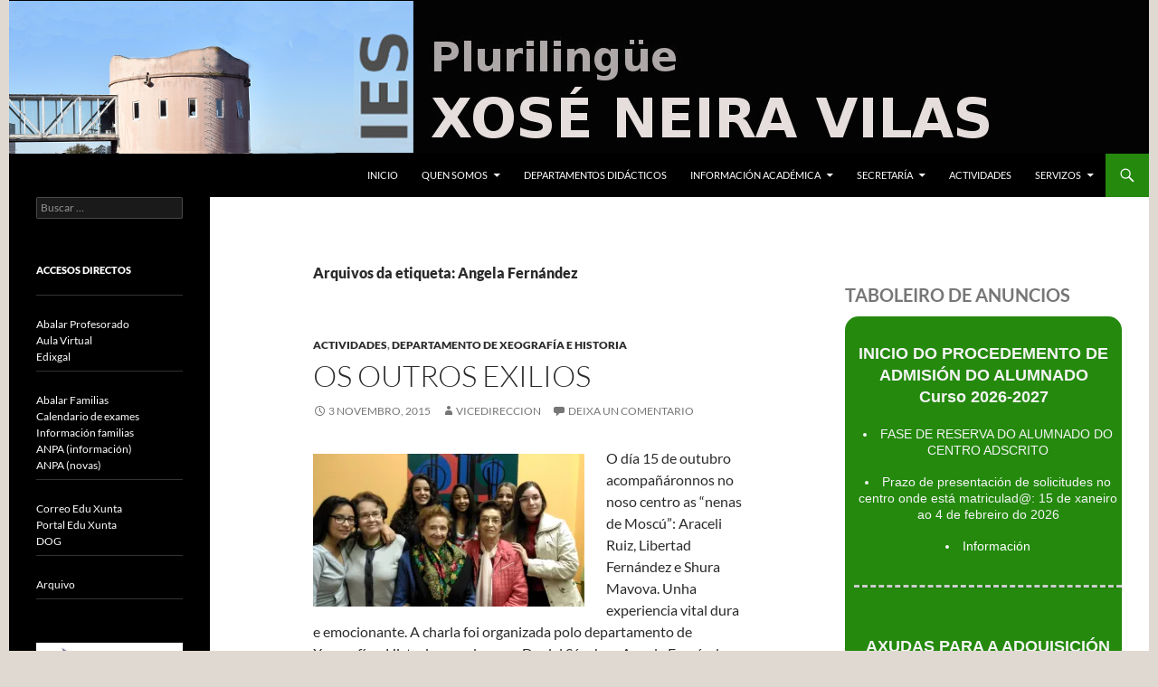

--- FILE ---
content_type: text/html; charset=UTF-8
request_url: https://iesneiravilas.es/tag/angela-fernandez/
body_size: 100715
content:
<!DOCTYPE html>
<!--[if IE 7]>
<html class="ie ie7" lang="gl-ES">
<![endif]-->
<!--[if IE 8]>
<html class="ie ie8" lang="gl-ES">
<![endif]-->
<!--[if !(IE 7) & !(IE 8)]><!-->
<html lang="gl-ES">
<!--<![endif]-->
<head>
	<meta charset="UTF-8">
	<meta name="viewport" content="width=device-width">
	<title>Angela Fernández | IESP Xosé Neira Vilas</title>
	<link rel="profile" href="https://gmpg.org/xfn/11">
	<link rel="pingback" href="https://iesneiravilas.es/xmlrpc.php">
	<!--[if lt IE 9]>
	<script src="https://iesneiravilas.es/wp-content/themes/twentyfourteen/js/html5.js?ver=3.7.0"></script>
	<![endif]-->
	<meta name='robots' content='max-image-preview:large' />
<link rel='dns-prefetch' href='//secure.gravatar.com' />
<link rel='dns-prefetch' href='//stats.wp.com' />
<link rel='dns-prefetch' href='//v0.wordpress.com' />
<link rel='dns-prefetch' href='//i0.wp.com' />
<link rel='dns-prefetch' href='//c0.wp.com' />
<link rel='dns-prefetch' href='//jetpack.wordpress.com' />
<link rel='dns-prefetch' href='//s0.wp.com' />
<link rel='dns-prefetch' href='//public-api.wordpress.com' />
<link rel='dns-prefetch' href='//0.gravatar.com' />
<link rel='dns-prefetch' href='//1.gravatar.com' />
<link rel='dns-prefetch' href='//2.gravatar.com' />
<link rel="alternate" type="application/rss+xml" title="IESP Xosé Neira Vilas &raquo; Feed" href="https://iesneiravilas.es/feed/" />
<link rel="alternate" type="application/rss+xml" title="IESP Xosé Neira Vilas &raquo; Feed de comentarios" href="https://iesneiravilas.es/comments/feed/" />
<link rel="alternate" type="application/rss+xml" title="IESP Xosé Neira Vilas &raquo; Angela Fernández » Feed de etiqueta" href="https://iesneiravilas.es/tag/angela-fernandez/feed/" />
<script>
window._wpemojiSettings = {"baseUrl":"https:\/\/s.w.org\/images\/core\/emoji\/14.0.0\/72x72\/","ext":".png","svgUrl":"https:\/\/s.w.org\/images\/core\/emoji\/14.0.0\/svg\/","svgExt":".svg","source":{"concatemoji":"https:\/\/iesneiravilas.es\/wp-includes\/js\/wp-emoji-release.min.js?ver=6.2.8"}};
/*! This file is auto-generated */
!function(e,a,t){var n,r,o,i=a.createElement("canvas"),p=i.getContext&&i.getContext("2d");function s(e,t){p.clearRect(0,0,i.width,i.height),p.fillText(e,0,0);e=i.toDataURL();return p.clearRect(0,0,i.width,i.height),p.fillText(t,0,0),e===i.toDataURL()}function c(e){var t=a.createElement("script");t.src=e,t.defer=t.type="text/javascript",a.getElementsByTagName("head")[0].appendChild(t)}for(o=Array("flag","emoji"),t.supports={everything:!0,everythingExceptFlag:!0},r=0;r<o.length;r++)t.supports[o[r]]=function(e){if(p&&p.fillText)switch(p.textBaseline="top",p.font="600 32px Arial",e){case"flag":return s("\ud83c\udff3\ufe0f\u200d\u26a7\ufe0f","\ud83c\udff3\ufe0f\u200b\u26a7\ufe0f")?!1:!s("\ud83c\uddfa\ud83c\uddf3","\ud83c\uddfa\u200b\ud83c\uddf3")&&!s("\ud83c\udff4\udb40\udc67\udb40\udc62\udb40\udc65\udb40\udc6e\udb40\udc67\udb40\udc7f","\ud83c\udff4\u200b\udb40\udc67\u200b\udb40\udc62\u200b\udb40\udc65\u200b\udb40\udc6e\u200b\udb40\udc67\u200b\udb40\udc7f");case"emoji":return!s("\ud83e\udef1\ud83c\udffb\u200d\ud83e\udef2\ud83c\udfff","\ud83e\udef1\ud83c\udffb\u200b\ud83e\udef2\ud83c\udfff")}return!1}(o[r]),t.supports.everything=t.supports.everything&&t.supports[o[r]],"flag"!==o[r]&&(t.supports.everythingExceptFlag=t.supports.everythingExceptFlag&&t.supports[o[r]]);t.supports.everythingExceptFlag=t.supports.everythingExceptFlag&&!t.supports.flag,t.DOMReady=!1,t.readyCallback=function(){t.DOMReady=!0},t.supports.everything||(n=function(){t.readyCallback()},a.addEventListener?(a.addEventListener("DOMContentLoaded",n,!1),e.addEventListener("load",n,!1)):(e.attachEvent("onload",n),a.attachEvent("onreadystatechange",function(){"complete"===a.readyState&&t.readyCallback()})),(e=t.source||{}).concatemoji?c(e.concatemoji):e.wpemoji&&e.twemoji&&(c(e.twemoji),c(e.wpemoji)))}(window,document,window._wpemojiSettings);
</script>
<style>
img.wp-smiley,
img.emoji {
	display: inline !important;
	border: none !important;
	box-shadow: none !important;
	height: 1em !important;
	width: 1em !important;
	margin: 0 0.07em !important;
	vertical-align: -0.1em !important;
	background: none !important;
	padding: 0 !important;
}
</style>
	<link rel='stylesheet' id='twentyfourteen-jetpack-css' href='https://c0.wp.com/p/jetpack/12.8.2/modules/theme-tools/compat/twentyfourteen.css' media='all' />
<link rel='stylesheet' id='mediaelement-css' href='https://c0.wp.com/c/6.2.8/wp-includes/js/mediaelement/mediaelementplayer-legacy.min.css' media='all' />
<link rel='stylesheet' id='wp-mediaelement-css' href='https://c0.wp.com/c/6.2.8/wp-includes/js/mediaelement/wp-mediaelement.min.css' media='all' />
<link rel='stylesheet' id='twentyfourteen-lato-css' href='https://iesneiravilas.es/wp-content/themes/twentyfourteen/fonts/font-lato.css?ver=20230328' media='all' />
<link rel='stylesheet' id='genericons-css' href='https://c0.wp.com/p/jetpack/12.8.2/_inc/genericons/genericons/genericons.css' media='all' />
<link rel='stylesheet' id='twentyfourteen-style-css' href='https://iesneiravilas.es/wp-content/themes/twentyfourteen/style.css?ver=20230328' media='all' />
<link rel='stylesheet' id='twentyfourteen-block-style-css' href='https://iesneiravilas.es/wp-content/themes/twentyfourteen/css/blocks.css?ver=20230206' media='all' />
<!--[if lt IE 9]>
<link rel='stylesheet' id='twentyfourteen-ie-css' href='https://iesneiravilas.es/wp-content/themes/twentyfourteen/css/ie.css?ver=20140711' media='all' />
<![endif]-->
<link rel='stylesheet' id='jetpack_css-css' href='https://c0.wp.com/p/jetpack/12.8.2/css/jetpack.css' media='all' />
<script src='https://c0.wp.com/c/6.2.8/wp-includes/js/jquery/jquery.min.js' id='jquery-core-js'></script>
<script src='https://c0.wp.com/c/6.2.8/wp-includes/js/jquery/jquery-migrate.min.js' id='jquery-migrate-js'></script>
<link rel="https://api.w.org/" href="https://iesneiravilas.es/wp-json/" /><link rel="alternate" type="application/json" href="https://iesneiravilas.es/wp-json/wp/v2/tags/141" /><link rel="EditURI" type="application/rsd+xml" title="RSD" href="https://iesneiravilas.es/xmlrpc.php?rsd" />
<link rel="wlwmanifest" type="application/wlwmanifest+xml" href="https://iesneiravilas.es/wp-includes/wlwmanifest.xml" />
<meta name="generator" content="WordPress 6.2.8" />
	<style>img#wpstats{display:none}</style>
				<style type="text/css" id="twentyfourteen-header-css">
				.site-title,
		.site-description {
			clip: rect(1px 1px 1px 1px); /* IE7 */
			clip: rect(1px, 1px, 1px, 1px);
			position: absolute;
		}
				</style>
		<style id="custom-background-css">
body.custom-background { background-color: #e0d9d2; }
</style>
	<style type="text/css" id="wp-custom-css">/*
Welcome to Custom CSS!

To learn how this works, see http://wp.me/PEmnE-Bt
*/
.videos {
	float: left;
	margin-right: 24px;
}

.site {
	margin: 0 auto;
}

/*
	CSS migrado de Jetpack:
*/

/*
Welcome to Custom CSS!

To learn how this works, see http://wp.me/PEmnE-Bt
*/
.videos {
	float: left;
	margin-right: 24px;
}

.site {
	margin: 0 auto;
}

.anuncio { 
font-family: sans-serif; 
	color: whitesmoke;
background:#24890d;
margin: 0px;
padding: 5px 0px 0px 0px;
border-radius: 15px;
-moz-border-radius: 15px;
-webkit-border-radius: 15px;

}
.anuncio h4{
  margin: 0px;
	padding: 0px 5px 0px 5px;

}
.anuncio p {
	margin: 0px;
	padding: 0px 5px 5px 10px;
}

.anuncio a:link{
	color: white;
}

.anuncio a:visited{
	color: black;
}	

.anuncio a:hover{
	color: white;
}

.anuncio a:active {
  color: black;
} 

/*
	CSS para menu desplegable
*/
.dropbtn {
  background-color: #4CAF50;
  color: white;
  padding: 16px;
  font-size: 16px;
  border: none;
}

.dropdown {
  position: relative;
  display: inline-block;
}

.dropdown-content {
  display: none;
  position: absolute;
  background-color: #f1f1f1;
  min-width: 220px;
  box-shadow: 0px 8px 16px 0px rgba(0,0,0,0.2);
  z-index: 1;
}

.dropdown-content a {
  color: black;
  padding: 12px 16px;
  text-decoration: none;
  display: block;
}

.dropdown-content a:hover {background-color: #ddd;}

.dropdown:hover .dropdown-content {display: block;}

.dropdown:hover .dropbtn {background-color: #3e8e41;}</style></head>

<body class="archive tag tag-angela-fernandez tag-141 custom-background wp-embed-responsive group-blog header-image list-view footer-widgets">
<div id="page" class="hfeed site">
		<div id="site-header">
		<a href="https://iesneiravilas.es/" rel="home">
			<img src="https://iesneiravilas.es/wp-content/uploads/2022/04/def4.jpg" width="1260" height="170" alt="IESP Xosé Neira Vilas" />
		</a>
	</div>
	
	<header id="masthead" class="site-header">
		<div class="header-main">
			<h1 class="site-title"><a href="https://iesneiravilas.es/" rel="home">IESP Xosé Neira Vilas</a></h1>

			<div class="search-toggle">
				<a href="#search-container" class="screen-reader-text" aria-expanded="false" aria-controls="search-container">
					Buscar				</a>
			</div>

			<nav id="primary-navigation" class="site-navigation primary-navigation">
				<button class="menu-toggle">Menú principal</button>
				<a class="screen-reader-text skip-link" href="#content">
					Saltar ao contido				</a>
				<div class="menu-principal-container"><ul id="primary-menu" class="nav-menu"><li id="menu-item-816" class="menu-item menu-item-type-custom menu-item-object-custom menu-item-816"><a href="http://www.iesneiravilas.es">Inicio</a></li>
<li id="menu-item-3215" class="menu-item menu-item-type-custom menu-item-object-custom menu-item-has-children menu-item-3215"><a href="#">Quen somos</a>
<ul class="sub-menu">
	<li id="menu-item-821" class="menu-item menu-item-type-post_type menu-item-object-page menu-item-has-children menu-item-821"><a href="https://iesneiravilas.es/quen-somos/o-centro-2/">O Centro</a>
	<ul class="sub-menu">
		<li id="menu-item-824" class="menu-item menu-item-type-post_type menu-item-object-page menu-item-824"><a href="https://iesneiravilas.es/quen-somos/o-centro-2/localizacion/">Localización</a></li>
		<li id="menu-item-823" class="menu-item menu-item-type-post_type menu-item-object-page menu-item-823"><a href="https://iesneiravilas.es/quen-somos/o-centro-2/contacto/">Contacto</a></li>
		<li id="menu-item-1528" class="menu-item menu-item-type-post_type menu-item-object-page menu-item-1528"><a href="https://iesneiravilas.es/quen-somos/o-centro-2/axenda-iesp-xose-neira-vilas/">Axenda IESP Xosé Neira Vilas</a></li>
		<li id="menu-item-825" class="menu-item menu-item-type-post_type menu-item-object-page menu-item-825"><a href="https://iesneiravilas.es/quen-somos/o-centro-2/documentos/">Documentos</a></li>
		<li id="menu-item-827" class="menu-item menu-item-type-post_type menu-item-object-page menu-item-827"><a href="https://iesneiravilas.es/quen-somos/o-centro-2/paseo-virtual/">Paseo Virtual</a></li>
		<li id="menu-item-828" class="menu-item menu-item-type-post_type menu-item-object-page menu-item-828"><a href="https://iesneiravilas.es/quen-somos/o-centro-2/historia-do-centro/">Historia do Centro</a></li>
		<li id="menu-item-829" class="menu-item menu-item-type-post_type menu-item-object-page menu-item-829"><a href="https://iesneiravilas.es/quen-somos/o-centro-2/xose-neira-vilas/">Xosé Neira Vilas</a></li>
		<li id="menu-item-830" class="menu-item menu-item-type-post_type menu-item-object-page menu-item-830"><a href="https://iesneiravilas.es/quen-somos/o-centro-2/o-concello/">O Concello</a></li>
	</ul>
</li>
	<li id="menu-item-822" class="menu-item menu-item-type-post_type menu-item-object-page menu-item-has-children menu-item-822"><a href="https://iesneiravilas.es/quen-somos/organizacion-2/">Organización</a>
	<ul class="sub-menu">
		<li id="menu-item-831" class="menu-item menu-item-type-post_type menu-item-object-page menu-item-831"><a href="https://iesneiravilas.es/quen-somos/organizacion-2/equipo-directivo/">Equipo Directivo</a></li>
		<li id="menu-item-832" class="menu-item menu-item-type-post_type menu-item-object-page menu-item-832"><a href="https://iesneiravilas.es/quen-somos/organizacion-2/consello-escolar/">Consello Escolar</a></li>
		<li id="menu-item-833" class="menu-item menu-item-type-post_type menu-item-object-page menu-item-833"><a href="https://iesneiravilas.es/quen-somos/organizacion-2/equipo-docente/">Equipo Docente 2025-2026</a></li>
		<li id="menu-item-834" class="menu-item menu-item-type-post_type menu-item-object-page menu-item-834"><a href="https://iesneiravilas.es/quen-somos/organizacion-2/personal-non-docente/">Personal non Docente</a></li>
		<li id="menu-item-836" class="menu-item menu-item-type-post_type menu-item-object-page menu-item-836"><a href="https://iesneiravilas.es/quen-somos/organizacion-2/alumnado/">Alumnado</a></li>
		<li id="menu-item-1970" class="menu-item menu-item-type-post_type menu-item-object-page menu-item-1970"><a href="https://iesneiravilas.es/quen-somos/organizacion-2/anpa/">ANPA</a></li>
	</ul>
</li>
</ul>
</li>
<li id="menu-item-2202" class="menu-item menu-item-type-post_type menu-item-object-page menu-item-2202"><a href="https://iesneiravilas.es/quen-somos/organizacion-2/equipo-docente/">Departamentos Didácticos</a></li>
<li id="menu-item-4007" class="menu-item menu-item-type-custom menu-item-object-custom menu-item-has-children menu-item-4007"><a href="#">Información académica</a>
<ul class="sub-menu">
	<li id="menu-item-9819" class="menu-item menu-item-type-post_type menu-item-object-page menu-item-9819"><a href="https://iesneiravilas.es/informacion-academica/programacions-didacticas/">Programacións Didácticas</a></li>
	<li id="menu-item-837" class="menu-item menu-item-type-post_type menu-item-object-page menu-item-837"><a href="https://iesneiravilas.es/informacion-academica/calendario-escolar/">Calendario Escolar 2025-2026</a></li>
	<li id="menu-item-838" class="menu-item menu-item-type-post_type menu-item-object-page menu-item-838"><a href="https://iesneiravilas.es/informacion-academica/horario/">Horario do Centro</a></li>
	<li id="menu-item-840" class="menu-item menu-item-type-post_type menu-item-object-page menu-item-840"><a href="https://iesneiravilas.es/informacion-academica/titorias/">Titorías</a></li>
	<li id="menu-item-3214" class="menu-item menu-item-type-post_type menu-item-object-page menu-item-3214"><a href="https://iesneiravilas.es/calendario-de-exames/">Calendario de exames</a></li>
	<li id="menu-item-839" class="menu-item menu-item-type-post_type menu-item-object-page menu-item-839"><a href="https://iesneiravilas.es/informacion-academica/materias-pendentes/">Materias Pendentes</a></li>
	<li id="menu-item-841" class="menu-item menu-item-type-post_type menu-item-object-page menu-item-841"><a href="https://iesneiravilas.es/informacion-academica/libros-de-texto/">Libros de Texto</a></li>
	<li id="menu-item-10817" class="menu-item menu-item-type-custom menu-item-object-custom menu-item-10817"><a href="https://iesneiravilas.es/?page_id=10813&#038;preview=true">BACHIBAC</a></li>
</ul>
</li>
<li id="menu-item-4006" class="menu-item menu-item-type-custom menu-item-object-custom menu-item-has-children menu-item-4006"><a href="#">Secretaría</a>
<ul class="sub-menu">
	<li id="menu-item-7860" class="menu-item menu-item-type-taxonomy menu-item-object-category menu-item-7860"><a href="https://iesneiravilas.es/category/secretaria/admision-de-alumnado/">Admisión de alumnado</a></li>
	<li id="menu-item-843" class="menu-item menu-item-type-post_type menu-item-object-page menu-item-843"><a href="https://iesneiravilas.es/?page_id=293">Matrícula</a></li>
	<li id="menu-item-7866" class="menu-item menu-item-type-taxonomy menu-item-object-category menu-item-7866"><a href="https://iesneiravilas.es/category/secretaria/bolsas-e-axudas/">Bolsas e axudas</a></li>
	<li id="menu-item-845" class="menu-item menu-item-type-post_type menu-item-object-page menu-item-845"><a href="https://iesneiravilas.es/secretariia/impresos/">Impresos</a></li>
</ul>
</li>
<li id="menu-item-817" class="menu-item menu-item-type-taxonomy menu-item-object-category menu-item-817"><a href="https://iesneiravilas.es/category/actividades/">Actividades</a></li>
<li id="menu-item-4008" class="menu-item menu-item-type-custom menu-item-object-custom menu-item-has-children menu-item-4008"><a href="#">Servizos</a>
<ul class="sub-menu">
	<li id="menu-item-1229" class="menu-item menu-item-type-custom menu-item-object-custom menu-item-1229"><a href="http://iesneiravilas.es/arquivo">Arquivo histórico</a></li>
	<li id="menu-item-847" class="menu-item menu-item-type-post_type menu-item-object-page menu-item-847"><a href="https://iesneiravilas.es/biblioteca/">Biblioteca</a></li>
	<li id="menu-item-848" class="menu-item menu-item-type-post_type menu-item-object-page menu-item-848"><a href="https://iesneiravilas.es/servizos/mediacion/">Mediación</a></li>
	<li id="menu-item-849" class="menu-item menu-item-type-post_type menu-item-object-page menu-item-849"><a href="https://iesneiravilas.es/transporte-escolar/">Transporte Escolar</a></li>
	<li id="menu-item-850" class="menu-item menu-item-type-post_type menu-item-object-page menu-item-850"><a href="https://iesneiravilas.es/?page_id=305">Outros Servizos</a></li>
</ul>
</li>
</ul></div>			</nav>
		</div>

		<div id="search-container" class="search-box-wrapper hide">
			<div class="search-box">
				<form role="search" method="get" class="search-form" action="https://iesneiravilas.es/">
				<label>
					<span class="screen-reader-text">Buscar:</span>
					<input type="search" class="search-field" placeholder="Buscar &hellip;" value="" name="s" />
				</label>
				<input type="submit" class="search-submit" value="Buscar" />
			</form>			</div>
		</div>
	</header><!-- #masthead -->

	<div id="main" class="site-main">

	<section id="primary" class="content-area">
		<div id="content" class="site-content" role="main">

			
			<header class="archive-header">
				<h1 class="archive-title">
				Arquivos da etiqueta: Angela Fernández				</h1>

							</header><!-- .archive-header -->

				
<article id="post-2124" class="post-2124 post type-post status-publish format-standard hentry category-actividades category-departamento-de-xeografia-e-historia tag-angela-fernandez tag-araceli-ruiz tag-daniel-sanchez tag-laura-fernandez-lorenzo tag-libertad-fernandez tag-sandra-gonzalez tag-shura-mavova">
	
	<header class="entry-header">
				<div class="entry-meta">
			<span class="cat-links"><a href="https://iesneiravilas.es/category/actividades/" rel="category tag">Actividades</a>, <a href="https://iesneiravilas.es/category/departamentos/departamento-de-xeografia-e-historia/" rel="category tag">Departamento de Xeografía e Historia</a></span>
		</div>
			<h1 class="entry-title"><a href="https://iesneiravilas.es/2015/11/os-outros-exilios/" rel="bookmark">Os outros exilios</a></h1>
		<div class="entry-meta">
			<span class="entry-date"><a href="https://iesneiravilas.es/2015/11/os-outros-exilios/" rel="bookmark"><time class="entry-date" datetime="2015-11-03T12:06:59+01:00">3 Novembro, 2015</time></a></span> <span class="byline"><span class="author vcard"><a class="url fn n" href="https://iesneiravilas.es/author/vicedireccion/" rel="author">vicedireccion</a></span></span>			<span class="comments-link"><a href="https://iesneiravilas.es/2015/11/os-outros-exilios/#respond">Deixa un comentario</a></span>
						</div><!-- .entry-meta -->
	</header><!-- .entry-header -->

		<div class="entry-content">
		<p><a href="https://i0.wp.com/iesneiravilas.es/wp-content/uploads/2015/11/NenasDaGuerra_10_16_04.jpg"><img data-attachment-id="2127" data-permalink="https://iesneiravilas.es/2015/11/os-outros-exilios/nenasdaguerra_10_16_04/" data-orig-file="https://i0.wp.com/iesneiravilas.es/wp-content/uploads/2015/11/NenasDaGuerra_10_16_04.jpg?fit=1920%2C1080&amp;ssl=1" data-orig-size="1920,1080" data-comments-opened="1" data-image-meta="{&quot;aperture&quot;:&quot;0&quot;,&quot;credit&quot;:&quot;&quot;,&quot;camera&quot;:&quot;Aquaris E5&quot;,&quot;caption&quot;:&quot;&quot;,&quot;created_timestamp&quot;:&quot;1039348800&quot;,&quot;copyright&quot;:&quot;&quot;,&quot;focal_length&quot;:&quot;4.6&quot;,&quot;iso&quot;:&quot;1000&quot;,&quot;shutter_speed&quot;:&quot;0.071428571428571&quot;,&quot;title&quot;:&quot;&quot;,&quot;orientation&quot;:&quot;1&quot;}" data-image-title="As nenas da guerra" data-image-description="" data-image-caption="" data-medium-file="https://i0.wp.com/iesneiravilas.es/wp-content/uploads/2015/11/NenasDaGuerra_10_16_04.jpg?fit=300%2C169&amp;ssl=1" data-large-file="https://i0.wp.com/iesneiravilas.es/wp-content/uploads/2015/11/NenasDaGuerra_10_16_04.jpg?fit=474%2C267&amp;ssl=1" decoding="async" class="alignleft size-medium wp-image-2127" src="https://i0.wp.com/iesneiravilas.es/wp-content/uploads/2015/11/NenasDaGuerra_10_16_04-300x169.jpg?resize=300%2C169" alt="As nenas da guerra" width="300" height="169" srcset="https://i0.wp.com/iesneiravilas.es/wp-content/uploads/2015/11/NenasDaGuerra_10_16_04.jpg?resize=300%2C169&amp;ssl=1 300w, https://i0.wp.com/iesneiravilas.es/wp-content/uploads/2015/11/NenasDaGuerra_10_16_04.jpg?resize=1024%2C576&amp;ssl=1 1024w, https://i0.wp.com/iesneiravilas.es/wp-content/uploads/2015/11/NenasDaGuerra_10_16_04.jpg?w=1920&amp;ssl=1 1920w, https://i0.wp.com/iesneiravilas.es/wp-content/uploads/2015/11/NenasDaGuerra_10_16_04.jpg?w=948&amp;ssl=1 948w, https://i0.wp.com/iesneiravilas.es/wp-content/uploads/2015/11/NenasDaGuerra_10_16_04.jpg?w=1422&amp;ssl=1 1422w" sizes="(max-width: 300px) 100vw, 300px" data-recalc-dims="1" /></a>O día 15 de outubro acompañáronnos no noso centro as “nenas de Moscú&#8221;: Araceli Ruiz, Libertad Fernández e Shura Mavova. Unha experiencia vital dura e emocionante. A charla foi organizada polo departamento de Xeografía e Historia e os alumnos Daniel Sánchez, Angela Fernández, Sandra González e Laura Fernández Lorenzo.<br />
A experiencia da saída de España, mentres bombardeaban os barcos nos que ían os nenos no ano 1937, a vida en Rusia durante a Segunda Guerra Mundial e de novo a fame e os bombardeos, fixo que estas mulleres se convertisen nunhas activistas contra os horrores da guerra e o exilio.<br />
Non puideron ver aos seus pais ata pasados máis de trinta anos porque o réxime franquista non llelo permitía. Foi en Cuba, a onde marcharon moitos destes nenos canda a revolución cubana, cando puideron reencontrase coa familia, grazas a axuda de xente como o “Che” Guevara. Todos ese nenos puideron estudar e ter unha vida digna, pero sempre quixeron volver á casa.<br />
Estiveron connosco as “nenas” de noventa e un, oitenta e seis e oitenta e cinco anos para contárnolo.<br />
O alumnado tivo moito interese en seguir falando coas conferenciantes e continuaron preguntando e fotografándose con elas.</p>
<p>A actividade na prensa:</p>
<ul>
<li><a href="http://www.laopinioncoruna.es/galicia/2015/10/14/ninos-refugiados/1003774.html">La Opinión, 14 de outubro</a></li>
<li><a href="http://www.laopinioncoruna.es/gran-coruna/2015/10/16/refugiadas-guerras/1004558.html">La Opinión, 16 de outubro</a></li>
<li><a href="http://video.lavozdegalicia.es/services/player/bcpid4160528889001?bckey=AQ~~%2CAAACUa7bwWE~%2CnWYEljP65SAoYqzNI9D6k2f8EymsgDF_&amp;bctid=4562470027001">V televisión, 16 de outubro</a></li>
<li><a href="http://podcastcdn-15.ivoox.com/audio/0/9/8/1/entrevistarefugiadas151015-radiocorunacadenaser-ivoox9001890.mp3?secure=VJVhfi1IYvJQIznvqhvaUA==,1445155964">Radio Coruña, 17 de outubro</a></li>
</ul>
<div class="tiled-gallery type-rectangular tiled-gallery-unresized" data-original-width="474" data-carousel-extra='{&quot;blog_id&quot;:1,&quot;permalink&quot;:&quot;https:\/\/iesneiravilas.es\/2015\/11\/os-outros-exilios\/&quot;,&quot;likes_blog_id&quot;:79134119}' itemscope itemtype="http://schema.org/ImageGallery" > <div class="gallery-row" style="width: 474px; height: 209px;" data-original-width="474" data-original-height="209" > <div class="gallery-group images-1" style="width: 308px; height: 209px;" data-original-width="308" data-original-height="209" > <div class="tiled-gallery-item tiled-gallery-item-large" itemprop="associatedMedia" itemscope itemtype="http://schema.org/ImageObject"> <a href="https://iesneiravilas.es/2015/11/os-outros-exilios/nenasdaguerra_10_16_09/" border="0" itemprop="url"> <meta itemprop="width" content="304"> <meta itemprop="height" content="205"> <img class="" data-attachment-id="2132" data-orig-file="https://iesneiravilas.es/wp-content/uploads/2015/11/NenasDaGuerra_10_16_09.jpg" data-orig-size="1920,1290" data-comments-opened="1" data-image-meta="{&quot;aperture&quot;:&quot;0&quot;,&quot;credit&quot;:&quot;&quot;,&quot;camera&quot;:&quot;Aquaris E5&quot;,&quot;caption&quot;:&quot;&quot;,&quot;created_timestamp&quot;:&quot;1039348800&quot;,&quot;copyright&quot;:&quot;&quot;,&quot;focal_length&quot;:&quot;4.6&quot;,&quot;iso&quot;:&quot;1000&quot;,&quot;shutter_speed&quot;:&quot;0.071428571428571&quot;,&quot;title&quot;:&quot;&quot;,&quot;orientation&quot;:&quot;1&quot;}" data-image-title="As nenas da guerra" data-image-description="" data-medium-file="https://i0.wp.com/iesneiravilas.es/wp-content/uploads/2015/11/NenasDaGuerra_10_16_09.jpg?fit=300%2C202&#038;ssl=1" data-large-file="https://i0.wp.com/iesneiravilas.es/wp-content/uploads/2015/11/NenasDaGuerra_10_16_09.jpg?fit=474%2C318&#038;ssl=1" src="https://i0.wp.com/iesneiravilas.es/wp-content/uploads/2015/11/NenasDaGuerra_10_16_09.jpg?w=304&#038;h=205&#038;ssl=1" srcset="https://i0.wp.com/iesneiravilas.es/wp-content/uploads/2015/11/NenasDaGuerra_10_16_09.jpg?w=1920&amp;ssl=1 1920w, https://i0.wp.com/iesneiravilas.es/wp-content/uploads/2015/11/NenasDaGuerra_10_16_09.jpg?resize=300%2C202&amp;ssl=1 300w, https://i0.wp.com/iesneiravilas.es/wp-content/uploads/2015/11/NenasDaGuerra_10_16_09.jpg?resize=1024%2C688&amp;ssl=1 1024w, https://i0.wp.com/iesneiravilas.es/wp-content/uploads/2015/11/NenasDaGuerra_10_16_09.jpg?w=948&amp;ssl=1 948w, https://i0.wp.com/iesneiravilas.es/wp-content/uploads/2015/11/NenasDaGuerra_10_16_09.jpg?w=1422&amp;ssl=1 1422w" width="304" height="205" loading="lazy" data-original-width="304" data-original-height="205" itemprop="http://schema.org/image" title="As nenas da guerra" alt="As nenas da guerra" style="width: 304px; height: 205px;" /> </a> </div> </div> <!-- close group --> <div class="gallery-group images-2" style="width: 166px; height: 209px;" data-original-width="166" data-original-height="209" > <div class="tiled-gallery-item tiled-gallery-item-small" itemprop="associatedMedia" itemscope itemtype="http://schema.org/ImageObject"> <a href="https://iesneiravilas.es/2015/11/os-outros-exilios/nenasdaguerra_10_16_12/" border="0" itemprop="url"> <meta itemprop="width" content="162"> <meta itemprop="height" content="110"> <img class="" data-attachment-id="2131" data-orig-file="https://iesneiravilas.es/wp-content/uploads/2015/11/NenasDaGuerra_10_16_12.jpg" data-orig-size="1920,1303" data-comments-opened="1" data-image-meta="{&quot;aperture&quot;:&quot;0&quot;,&quot;credit&quot;:&quot;&quot;,&quot;camera&quot;:&quot;Aquaris E5&quot;,&quot;caption&quot;:&quot;&quot;,&quot;created_timestamp&quot;:&quot;1039348800&quot;,&quot;copyright&quot;:&quot;&quot;,&quot;focal_length&quot;:&quot;4.6&quot;,&quot;iso&quot;:&quot;1100&quot;,&quot;shutter_speed&quot;:&quot;0.071428571428571&quot;,&quot;title&quot;:&quot;&quot;,&quot;orientation&quot;:&quot;1&quot;}" data-image-title="As nenas da guerra" data-image-description="" data-medium-file="https://i0.wp.com/iesneiravilas.es/wp-content/uploads/2015/11/NenasDaGuerra_10_16_12.jpg?fit=300%2C204&#038;ssl=1" data-large-file="https://i0.wp.com/iesneiravilas.es/wp-content/uploads/2015/11/NenasDaGuerra_10_16_12.jpg?fit=474%2C322&#038;ssl=1" src="https://i0.wp.com/iesneiravilas.es/wp-content/uploads/2015/11/NenasDaGuerra_10_16_12.jpg?w=162&#038;h=110&#038;ssl=1" srcset="https://i0.wp.com/iesneiravilas.es/wp-content/uploads/2015/11/NenasDaGuerra_10_16_12.jpg?w=1920&amp;ssl=1 1920w, https://i0.wp.com/iesneiravilas.es/wp-content/uploads/2015/11/NenasDaGuerra_10_16_12.jpg?resize=300%2C204&amp;ssl=1 300w, https://i0.wp.com/iesneiravilas.es/wp-content/uploads/2015/11/NenasDaGuerra_10_16_12.jpg?resize=1024%2C695&amp;ssl=1 1024w, https://i0.wp.com/iesneiravilas.es/wp-content/uploads/2015/11/NenasDaGuerra_10_16_12.jpg?w=948&amp;ssl=1 948w, https://i0.wp.com/iesneiravilas.es/wp-content/uploads/2015/11/NenasDaGuerra_10_16_12.jpg?w=1422&amp;ssl=1 1422w" width="162" height="110" loading="lazy" data-original-width="162" data-original-height="110" itemprop="http://schema.org/image" title="As nenas da guerra" alt="As nenas da guerra" style="width: 162px; height: 110px;" /> </a> </div> <div class="tiled-gallery-item tiled-gallery-item-small" itemprop="associatedMedia" itemscope itemtype="http://schema.org/ImageObject"> <a href="https://iesneiravilas.es/2015/11/os-outros-exilios/nenasdaguerra_10_16_08/" border="0" itemprop="url"> <meta itemprop="width" content="162"> <meta itemprop="height" content="91"> <img class="" data-attachment-id="2130" data-orig-file="https://iesneiravilas.es/wp-content/uploads/2015/11/NenasDaGuerra_10_16_08.jpg" data-orig-size="1920,1080" data-comments-opened="1" data-image-meta="{&quot;aperture&quot;:&quot;0&quot;,&quot;credit&quot;:&quot;&quot;,&quot;camera&quot;:&quot;Aquaris E5&quot;,&quot;caption&quot;:&quot;&quot;,&quot;created_timestamp&quot;:&quot;1039348800&quot;,&quot;copyright&quot;:&quot;&quot;,&quot;focal_length&quot;:&quot;4.6&quot;,&quot;iso&quot;:&quot;700&quot;,&quot;shutter_speed&quot;:&quot;0.071428571428571&quot;,&quot;title&quot;:&quot;&quot;,&quot;orientation&quot;:&quot;1&quot;}" data-image-title="As nenas da guerra" data-image-description="" data-medium-file="https://i0.wp.com/iesneiravilas.es/wp-content/uploads/2015/11/NenasDaGuerra_10_16_08.jpg?fit=300%2C169&#038;ssl=1" data-large-file="https://i0.wp.com/iesneiravilas.es/wp-content/uploads/2015/11/NenasDaGuerra_10_16_08.jpg?fit=474%2C267&#038;ssl=1" src="https://i0.wp.com/iesneiravilas.es/wp-content/uploads/2015/11/NenasDaGuerra_10_16_08.jpg?w=162&#038;h=91&#038;ssl=1" srcset="https://i0.wp.com/iesneiravilas.es/wp-content/uploads/2015/11/NenasDaGuerra_10_16_08.jpg?w=1920&amp;ssl=1 1920w, https://i0.wp.com/iesneiravilas.es/wp-content/uploads/2015/11/NenasDaGuerra_10_16_08.jpg?resize=300%2C169&amp;ssl=1 300w, https://i0.wp.com/iesneiravilas.es/wp-content/uploads/2015/11/NenasDaGuerra_10_16_08.jpg?resize=1024%2C576&amp;ssl=1 1024w, https://i0.wp.com/iesneiravilas.es/wp-content/uploads/2015/11/NenasDaGuerra_10_16_08.jpg?resize=672%2C372&amp;ssl=1 672w, https://i0.wp.com/iesneiravilas.es/wp-content/uploads/2015/11/NenasDaGuerra_10_16_08.jpg?resize=1038%2C576&amp;ssl=1 1038w, https://i0.wp.com/iesneiravilas.es/wp-content/uploads/2015/11/NenasDaGuerra_10_16_08.jpg?w=948&amp;ssl=1 948w, https://i0.wp.com/iesneiravilas.es/wp-content/uploads/2015/11/NenasDaGuerra_10_16_08.jpg?w=1422&amp;ssl=1 1422w" width="162" height="91" loading="lazy" data-original-width="162" data-original-height="91" itemprop="http://schema.org/image" title="As nenas da guerra" alt="As nenas da guerra" style="width: 162px; height: 91px;" /> </a> </div> </div> <!-- close group --> </div> <!-- close row --> <div class="gallery-row" style="width: 474px; height: 135px;" data-original-width="474" data-original-height="135" > <div class="gallery-group images-1" style="width: 237px; height: 135px;" data-original-width="237" data-original-height="135" > <div class="tiled-gallery-item tiled-gallery-item-small" itemprop="associatedMedia" itemscope itemtype="http://schema.org/ImageObject"> <a href="https://iesneiravilas.es/2015/11/os-outros-exilios/nenasdaguerra_10_16_03/" border="0" itemprop="url"> <meta itemprop="width" content="233"> <meta itemprop="height" content="131"> <img class="" data-attachment-id="2129" data-orig-file="https://iesneiravilas.es/wp-content/uploads/2015/11/NenasDaGuerra_10_16_03.jpg" data-orig-size="1920,1080" data-comments-opened="1" data-image-meta="{&quot;aperture&quot;:&quot;0&quot;,&quot;credit&quot;:&quot;&quot;,&quot;camera&quot;:&quot;Aquaris E5&quot;,&quot;caption&quot;:&quot;&quot;,&quot;created_timestamp&quot;:&quot;1039348800&quot;,&quot;copyright&quot;:&quot;&quot;,&quot;focal_length&quot;:&quot;4.6&quot;,&quot;iso&quot;:&quot;1000&quot;,&quot;shutter_speed&quot;:&quot;0.071428571428571&quot;,&quot;title&quot;:&quot;&quot;,&quot;orientation&quot;:&quot;1&quot;}" data-image-title="As nenas da guerra" data-image-description="" data-medium-file="https://i0.wp.com/iesneiravilas.es/wp-content/uploads/2015/11/NenasDaGuerra_10_16_03.jpg?fit=300%2C169&#038;ssl=1" data-large-file="https://i0.wp.com/iesneiravilas.es/wp-content/uploads/2015/11/NenasDaGuerra_10_16_03.jpg?fit=474%2C267&#038;ssl=1" src="https://i0.wp.com/iesneiravilas.es/wp-content/uploads/2015/11/NenasDaGuerra_10_16_03.jpg?w=233&#038;h=131&#038;ssl=1" srcset="https://i0.wp.com/iesneiravilas.es/wp-content/uploads/2015/11/NenasDaGuerra_10_16_03.jpg?w=1920&amp;ssl=1 1920w, https://i0.wp.com/iesneiravilas.es/wp-content/uploads/2015/11/NenasDaGuerra_10_16_03.jpg?resize=300%2C169&amp;ssl=1 300w, https://i0.wp.com/iesneiravilas.es/wp-content/uploads/2015/11/NenasDaGuerra_10_16_03.jpg?resize=1024%2C576&amp;ssl=1 1024w, https://i0.wp.com/iesneiravilas.es/wp-content/uploads/2015/11/NenasDaGuerra_10_16_03.jpg?w=948&amp;ssl=1 948w, https://i0.wp.com/iesneiravilas.es/wp-content/uploads/2015/11/NenasDaGuerra_10_16_03.jpg?w=1422&amp;ssl=1 1422w" width="233" height="131" loading="lazy" data-original-width="233" data-original-height="131" itemprop="http://schema.org/image" title="As nenas da guerra" alt="As nenas da guerra" style="width: 233px; height: 131px;" /> </a> </div> </div> <!-- close group --> <div class="gallery-group images-1" style="width: 237px; height: 135px;" data-original-width="237" data-original-height="135" > <div class="tiled-gallery-item tiled-gallery-item-small" itemprop="associatedMedia" itemscope itemtype="http://schema.org/ImageObject"> <a href="https://iesneiravilas.es/2015/11/os-outros-exilios/nenasdaguerra_10_16_05/" border="0" itemprop="url"> <meta itemprop="width" content="233"> <meta itemprop="height" content="131"> <img class="" data-attachment-id="2128" data-orig-file="https://iesneiravilas.es/wp-content/uploads/2015/11/NenasDaGuerra_10_16_05.jpg" data-orig-size="1920,1080" data-comments-opened="1" data-image-meta="{&quot;aperture&quot;:&quot;0&quot;,&quot;credit&quot;:&quot;&quot;,&quot;camera&quot;:&quot;Aquaris E5&quot;,&quot;caption&quot;:&quot;&quot;,&quot;created_timestamp&quot;:&quot;1039348800&quot;,&quot;copyright&quot;:&quot;&quot;,&quot;focal_length&quot;:&quot;4.6&quot;,&quot;iso&quot;:&quot;1200&quot;,&quot;shutter_speed&quot;:&quot;0.071428571428571&quot;,&quot;title&quot;:&quot;&quot;,&quot;orientation&quot;:&quot;1&quot;}" data-image-title="As nenas da guerra" data-image-description="" data-medium-file="https://i0.wp.com/iesneiravilas.es/wp-content/uploads/2015/11/NenasDaGuerra_10_16_05.jpg?fit=300%2C169&#038;ssl=1" data-large-file="https://i0.wp.com/iesneiravilas.es/wp-content/uploads/2015/11/NenasDaGuerra_10_16_05.jpg?fit=474%2C267&#038;ssl=1" src="https://i0.wp.com/iesneiravilas.es/wp-content/uploads/2015/11/NenasDaGuerra_10_16_05.jpg?w=233&#038;h=131&#038;ssl=1" srcset="https://i0.wp.com/iesneiravilas.es/wp-content/uploads/2015/11/NenasDaGuerra_10_16_05.jpg?w=1920&amp;ssl=1 1920w, https://i0.wp.com/iesneiravilas.es/wp-content/uploads/2015/11/NenasDaGuerra_10_16_05.jpg?resize=300%2C169&amp;ssl=1 300w, https://i0.wp.com/iesneiravilas.es/wp-content/uploads/2015/11/NenasDaGuerra_10_16_05.jpg?resize=1024%2C576&amp;ssl=1 1024w, https://i0.wp.com/iesneiravilas.es/wp-content/uploads/2015/11/NenasDaGuerra_10_16_05.jpg?w=948&amp;ssl=1 948w, https://i0.wp.com/iesneiravilas.es/wp-content/uploads/2015/11/NenasDaGuerra_10_16_05.jpg?w=1422&amp;ssl=1 1422w" width="233" height="131" loading="lazy" data-original-width="233" data-original-height="131" itemprop="http://schema.org/image" title="As nenas da guerra" alt="As nenas da guerra" style="width: 233px; height: 131px;" /> </a> </div> </div> <!-- close group --> </div> <!-- close row --> <div class="gallery-row" style="width: 474px; height: 135px;" data-original-width="474" data-original-height="135" > <div class="gallery-group images-1" style="width: 237px; height: 135px;" data-original-width="237" data-original-height="135" > <div class="tiled-gallery-item tiled-gallery-item-small" itemprop="associatedMedia" itemscope itemtype="http://schema.org/ImageObject"> <a href="https://iesneiravilas.es/2015/11/os-outros-exilios/nenasdaguerra_10_16_07/" border="0" itemprop="url"> <meta itemprop="width" content="233"> <meta itemprop="height" content="131"> <img class="" data-attachment-id="2126" data-orig-file="https://iesneiravilas.es/wp-content/uploads/2015/11/NenasDaGuerra_10_16_07.jpg" data-orig-size="1920,1080" data-comments-opened="1" data-image-meta="{&quot;aperture&quot;:&quot;0&quot;,&quot;credit&quot;:&quot;&quot;,&quot;camera&quot;:&quot;Aquaris E5&quot;,&quot;caption&quot;:&quot;&quot;,&quot;created_timestamp&quot;:&quot;1039348800&quot;,&quot;copyright&quot;:&quot;&quot;,&quot;focal_length&quot;:&quot;4.6&quot;,&quot;iso&quot;:&quot;1100&quot;,&quot;shutter_speed&quot;:&quot;0.071428571428571&quot;,&quot;title&quot;:&quot;&quot;,&quot;orientation&quot;:&quot;1&quot;}" data-image-title="As nenas da guerra" data-image-description="" data-medium-file="https://i0.wp.com/iesneiravilas.es/wp-content/uploads/2015/11/NenasDaGuerra_10_16_07.jpg?fit=300%2C169&#038;ssl=1" data-large-file="https://i0.wp.com/iesneiravilas.es/wp-content/uploads/2015/11/NenasDaGuerra_10_16_07.jpg?fit=474%2C267&#038;ssl=1" src="https://i0.wp.com/iesneiravilas.es/wp-content/uploads/2015/11/NenasDaGuerra_10_16_07.jpg?w=233&#038;h=131&#038;ssl=1" srcset="https://i0.wp.com/iesneiravilas.es/wp-content/uploads/2015/11/NenasDaGuerra_10_16_07.jpg?w=1920&amp;ssl=1 1920w, https://i0.wp.com/iesneiravilas.es/wp-content/uploads/2015/11/NenasDaGuerra_10_16_07.jpg?resize=300%2C169&amp;ssl=1 300w, https://i0.wp.com/iesneiravilas.es/wp-content/uploads/2015/11/NenasDaGuerra_10_16_07.jpg?resize=1024%2C576&amp;ssl=1 1024w, https://i0.wp.com/iesneiravilas.es/wp-content/uploads/2015/11/NenasDaGuerra_10_16_07.jpg?w=948&amp;ssl=1 948w, https://i0.wp.com/iesneiravilas.es/wp-content/uploads/2015/11/NenasDaGuerra_10_16_07.jpg?w=1422&amp;ssl=1 1422w" width="233" height="131" loading="lazy" data-original-width="233" data-original-height="131" itemprop="http://schema.org/image" title="As nenas da guerra" alt="As nenas da guerra" style="width: 233px; height: 131px;" /> </a> </div> </div> <!-- close group --> <div class="gallery-group images-1" style="width: 237px; height: 135px;" data-original-width="237" data-original-height="135" > <div class="tiled-gallery-item tiled-gallery-item-small" itemprop="associatedMedia" itemscope itemtype="http://schema.org/ImageObject"> <a href="https://iesneiravilas.es/2015/11/os-outros-exilios/nenasdaguerra_10_16_02/" border="0" itemprop="url"> <meta itemprop="width" content="233"> <meta itemprop="height" content="131"> <img class="" data-attachment-id="2125" data-orig-file="https://iesneiravilas.es/wp-content/uploads/2015/11/NenasDaGuerra_10_16_02.jpg" data-orig-size="1920,1080" data-comments-opened="1" data-image-meta="{&quot;aperture&quot;:&quot;0&quot;,&quot;credit&quot;:&quot;&quot;,&quot;camera&quot;:&quot;Aquaris E5&quot;,&quot;caption&quot;:&quot;&quot;,&quot;created_timestamp&quot;:&quot;1039348800&quot;,&quot;copyright&quot;:&quot;&quot;,&quot;focal_length&quot;:&quot;4.6&quot;,&quot;iso&quot;:&quot;1200&quot;,&quot;shutter_speed&quot;:&quot;0.090909090909091&quot;,&quot;title&quot;:&quot;&quot;,&quot;orientation&quot;:&quot;1&quot;}" data-image-title="As nenas da guerra" data-image-description="" data-medium-file="https://i0.wp.com/iesneiravilas.es/wp-content/uploads/2015/11/NenasDaGuerra_10_16_02.jpg?fit=300%2C169&#038;ssl=1" data-large-file="https://i0.wp.com/iesneiravilas.es/wp-content/uploads/2015/11/NenasDaGuerra_10_16_02.jpg?fit=474%2C267&#038;ssl=1" src="https://i0.wp.com/iesneiravilas.es/wp-content/uploads/2015/11/NenasDaGuerra_10_16_02.jpg?w=233&#038;h=131&#038;ssl=1" srcset="https://i0.wp.com/iesneiravilas.es/wp-content/uploads/2015/11/NenasDaGuerra_10_16_02.jpg?w=1920&amp;ssl=1 1920w, https://i0.wp.com/iesneiravilas.es/wp-content/uploads/2015/11/NenasDaGuerra_10_16_02.jpg?resize=300%2C169&amp;ssl=1 300w, https://i0.wp.com/iesneiravilas.es/wp-content/uploads/2015/11/NenasDaGuerra_10_16_02.jpg?resize=1024%2C576&amp;ssl=1 1024w, https://i0.wp.com/iesneiravilas.es/wp-content/uploads/2015/11/NenasDaGuerra_10_16_02.jpg?w=948&amp;ssl=1 948w, https://i0.wp.com/iesneiravilas.es/wp-content/uploads/2015/11/NenasDaGuerra_10_16_02.jpg?w=1422&amp;ssl=1 1422w" width="233" height="131" loading="lazy" data-original-width="233" data-original-height="131" itemprop="http://schema.org/image" title="As nenas da guerra" alt="As nenas da guerra" style="width: 233px; height: 131px;" /> </a> </div> </div> <!-- close group --> </div> <!-- close row --> </div>
	</div><!-- .entry-content -->
	
	<footer class="entry-meta"><span class="tag-links"><a href="https://iesneiravilas.es/tag/angela-fernandez/" rel="tag">Angela Fernández</a><a href="https://iesneiravilas.es/tag/araceli-ruiz/" rel="tag">Araceli Ruiz</a><a href="https://iesneiravilas.es/tag/daniel-sanchez/" rel="tag">Daniel Sánchez</a><a href="https://iesneiravilas.es/tag/laura-fernandez-lorenzo/" rel="tag">Laura Fernández Lorenzo</a><a href="https://iesneiravilas.es/tag/libertad-fernandez/" rel="tag">Libertad Fernández</a><a href="https://iesneiravilas.es/tag/sandra-gonzalez/" rel="tag">Sandra González</a><a href="https://iesneiravilas.es/tag/shura-mavova/" rel="tag">Shura Mavova</a></span></footer></article><!-- #post-2124 -->
		</div><!-- #content -->
	</section><!-- #primary -->

<div id="content-sidebar" class="content-sidebar widget-area" role="complementary">
	<aside id="block-8" class="widget widget_block">
<div class="wp-block-columns is-layout-flex wp-container-2">
<div class="wp-block-column is-layout-flow" style="flex-basis:100%"><div class="widget_text widget widget_custom_html"><h2 class="widgettitle">TABOLEIRO DE ANUNCIOS</h2><div class="textwidget custom-html-widget"><div class="anuncio" style="text-align: center;">
<h3>INICIO DO PROCEDEMENTO DE ADMISIÓN DO ALUMNADO <br> Curso 2026-2027</h3>
	<ul>
<li>FASE DE RESERVA DO ALUMNADO DO CENTRO ADSCRITO</li>
<li>Prazo de presentación de solicitudes no centro onde está matriculad@: 15 de xaneiro ao 4 de febreiro do 2026</li>
<li><a href="https://iesneiravilas.es/category/secretaria/admision-de-alumnado/" target="_blank" rel="noopener">Información</a></li>


<br>
<hr style="border-top: 3px dashed #ccc;">

<div class="anuncio" style="text-align: center;">	
<h3>AXUDAS PARA A ADQUISICIÓN DE MATERIAL ESCOLAR NO CURSO 2025/26</h3>

<ul>		
<li><a href="https://www.xunta.gal/dog/Publicados/2025/20250515/AnuncioG0761-290425-0001_gl.html" target="_blank" rel="noopener">INFORMACIÓN</a></li>
	<li><a href="https://www.edu.xunta.gal/fondolibros/" target="_blank" rel="noopener">APLICACIÓN FONDO LIBROS</a></li>
<br>

<hr style="border-top: 3px dashed #ccc;">



<div class="anuncio" style="text-align: center;">	
<h3>LIBROS DE TEXTO <br> CURSO 2025-2026</h3>

<ul>		
<li><a href="https://iesneiravilas.es/wp-content/uploads/2025/06/Libros_Texto_ESOBac_25-26_WEB.pdf" target="_blank" rel="noopener">LISTADO</a></li>






</div></div></div>
</div>
</aside><aside id="block-29" class="widget widget_block widget_media_image">
<figure class="wp-block-image size-large"><a href="https://calendar.google.com/calendar/embed?src=axenda%40iesneiravilas.es&amp;ctz=Europe%2FMadrid" target="_blank" rel=" noreferrer noopener"><img decoding="async" loading="lazy" width="1024" height="555" src="https://iesneiravilas.es/wp-content/uploads/2024/03/Captura-de-pantalla_2024-03-08_09-06-41-1-1024x555.png" alt="" class="wp-image-10586" srcset="https://i0.wp.com/iesneiravilas.es/wp-content/uploads/2024/03/Captura-de-pantalla_2024-03-08_09-06-41-1.png?resize=1024%2C555&amp;ssl=1 1024w, https://i0.wp.com/iesneiravilas.es/wp-content/uploads/2024/03/Captura-de-pantalla_2024-03-08_09-06-41-1.png?resize=300%2C163&amp;ssl=1 300w, https://i0.wp.com/iesneiravilas.es/wp-content/uploads/2024/03/Captura-de-pantalla_2024-03-08_09-06-41-1.png?resize=768%2C416&amp;ssl=1 768w, https://i0.wp.com/iesneiravilas.es/wp-content/uploads/2024/03/Captura-de-pantalla_2024-03-08_09-06-41-1.png?w=1039&amp;ssl=1 1039w, https://i0.wp.com/iesneiravilas.es/wp-content/uploads/2024/03/Captura-de-pantalla_2024-03-08_09-06-41-1.png?w=948&amp;ssl=1 948w" sizes="(max-width: 1024px) 100vw, 1024px" /></a></figure>
</aside><aside id="text-10" class="widget widget_text"><h1 class="widget-title">Destacados</h1>			<div class="textwidget"><p><img decoding="async" loading="lazy" class="alignnone size-medium wp-image-11607" src="https://i0.wp.com/iesneiravilas.es/wp-content/uploads/2025/04/Cartel-PDC.-Curso-24-25.jpg?resize=300%2C212&#038;ssl=1" alt="" width="300" height="212" data-recalc-dims="1" srcset="https://i0.wp.com/iesneiravilas.es/wp-content/uploads/2025/04/Cartel-PDC.-Curso-24-25.jpg?w=2481&amp;ssl=1 2481w, https://i0.wp.com/iesneiravilas.es/wp-content/uploads/2025/04/Cartel-PDC.-Curso-24-25.jpg?resize=300%2C212&amp;ssl=1 300w, https://i0.wp.com/iesneiravilas.es/wp-content/uploads/2025/04/Cartel-PDC.-Curso-24-25.jpg?resize=1024%2C724&amp;ssl=1 1024w, https://i0.wp.com/iesneiravilas.es/wp-content/uploads/2025/04/Cartel-PDC.-Curso-24-25.jpg?resize=768%2C543&amp;ssl=1 768w, https://i0.wp.com/iesneiravilas.es/wp-content/uploads/2025/04/Cartel-PDC.-Curso-24-25.jpg?resize=1536%2C1087&amp;ssl=1 1536w, https://i0.wp.com/iesneiravilas.es/wp-content/uploads/2025/04/Cartel-PDC.-Curso-24-25.jpg?resize=2048%2C1449&amp;ssl=1 2048w, https://i0.wp.com/iesneiravilas.es/wp-content/uploads/2025/04/Cartel-PDC.-Curso-24-25.jpg?w=948&amp;ssl=1 948w, https://i0.wp.com/iesneiravilas.es/wp-content/uploads/2025/04/Cartel-PDC.-Curso-24-25.jpg?w=1422&amp;ssl=1 1422w" sizes="(max-width: 300px) 100vw, 300px" /></p>
</div>
		</aside><aside id="block-33" class="widget widget_block widget_media_image">
<figure class="wp-block-image size-large"><img decoding="async" loading="lazy" width="1024" height="198" src="https://iesneiravilas.es/wp-content/uploads/2025/04/Imaxe-do-Consorcio-1024x198.png" alt="" class="wp-image-11633" srcset="https://i0.wp.com/iesneiravilas.es/wp-content/uploads/2025/04/Imaxe-do-Consorcio.png?resize=1024%2C198&amp;ssl=1 1024w, https://i0.wp.com/iesneiravilas.es/wp-content/uploads/2025/04/Imaxe-do-Consorcio.png?resize=300%2C58&amp;ssl=1 300w, https://i0.wp.com/iesneiravilas.es/wp-content/uploads/2025/04/Imaxe-do-Consorcio.png?resize=768%2C148&amp;ssl=1 768w, https://i0.wp.com/iesneiravilas.es/wp-content/uploads/2025/04/Imaxe-do-Consorcio.png?resize=1536%2C296&amp;ssl=1 1536w, https://i0.wp.com/iesneiravilas.es/wp-content/uploads/2025/04/Imaxe-do-Consorcio.png?resize=2048%2C395&amp;ssl=1 2048w, https://i0.wp.com/iesneiravilas.es/wp-content/uploads/2025/04/Imaxe-do-Consorcio.png?w=948&amp;ssl=1 948w, https://i0.wp.com/iesneiravilas.es/wp-content/uploads/2025/04/Imaxe-do-Consorcio.png?w=1422&amp;ssl=1 1422w" sizes="(max-width: 1024px) 100vw, 1024px" /></figure>
</aside><aside id="block-30" class="widget widget_block widget_media_image">
<figure class="wp-block-image size-full is-resized"><img decoding="async" loading="lazy" src="https://iesneiravilas.es/wp-content/uploads/2024/09/punto_laranxa.png" alt="" class="wp-image-11010" width="314" height="234"/></figure>
</aside><aside id="block-9" class="widget widget_block widget_media_image"><div class="wp-block-image">
<figure class="aligncenter size-full"><a href="https://iesneiravilas.es/wp-content/uploads/2023/12/Criterios_promocion_titulacion.pdf" target="_blank" rel=" noreferrer noopener"><img decoding="async" loading="lazy" width="567" height="297" src="https://iesneiravilas.es/wp-content/uploads/2023/12/Criterios_promocion_titulacion.png" alt="" class="wp-image-10303" srcset="https://i0.wp.com/iesneiravilas.es/wp-content/uploads/2023/12/Criterios_promocion_titulacion.png?w=567&amp;ssl=1 567w, https://i0.wp.com/iesneiravilas.es/wp-content/uploads/2023/12/Criterios_promocion_titulacion.png?resize=300%2C157&amp;ssl=1 300w" sizes="(max-width: 567px) 100vw, 567px" /></a></figure></div></aside><aside id="block-22" class="widget widget_block widget_media_image">
<figure class="wp-block-image size-full"><a href="https://iesneiravilas.es/wp-content/uploads/2025/04/Instrucions_reclamacions_finais_2024_25.pdf" target="_blank" rel=" noreferrer noopener"><img decoding="async" loading="lazy" width="567" height="324" src="https://iesneiravilas.es/wp-content/uploads/2023/12/Reclamacions-cualificacions-Bacharelato.png" alt="" class="wp-image-10305" srcset="https://i0.wp.com/iesneiravilas.es/wp-content/uploads/2023/12/Reclamacions-cualificacions-Bacharelato.png?w=567&amp;ssl=1 567w, https://i0.wp.com/iesneiravilas.es/wp-content/uploads/2023/12/Reclamacions-cualificacions-Bacharelato.png?resize=300%2C171&amp;ssl=1 300w" sizes="(max-width: 567px) 100vw, 567px" /></a></figure>
</aside><aside id="block-25" class="widget widget_block">
<h4 class="wp-block-heading has-text-align-center"><mark style="background-color:#f5f5f5" class="has-inline-color has-white-color"><a rel="noreferrer noopener" href="https://iesneiravilas.es/wp-content/uploads/2024/02/Aclaracion-sobre-a-xustificacion-de-faltas-de-asistencia.pdf" target="_blank">Aclaración da Dirección Xeral de Ordenación e Innovación Educativa<br>sobre a xustificación das faltas de asistencia do alumnado por motivo<br>de asistir a consulta médica, enfermidades ou indisposicións</a></mark></h4>
</aside><aside id="block-26" class="widget widget_block widget_media_image">
<figure class="wp-block-image size-full"><a href="https://iesneiravilas.es/wp-content/uploads/2024/02/20240104_orde_uso_mobiles_asinada.pdf" target="_blank" rel=" noreferrer noopener"><img decoding="async" loading="lazy" width="726" height="339" src="https://iesneiravilas.es/wp-content/uploads/2024/02/regulacion_uso_mobiles_centros.jpg" alt="" class="wp-image-10561" srcset="https://i0.wp.com/iesneiravilas.es/wp-content/uploads/2024/02/regulacion_uso_mobiles_centros.jpg?w=726&amp;ssl=1 726w, https://i0.wp.com/iesneiravilas.es/wp-content/uploads/2024/02/regulacion_uso_mobiles_centros.jpg?resize=300%2C140&amp;ssl=1 300w" sizes="(max-width: 726px) 100vw, 726px" /></a></figure>
</aside><aside id="custom_html-7" class="widget_text widget widget_custom_html"><h1 class="widget-title">Colabora o Concello de Oleiros</h1><div class="textwidget custom-html-widget"><style>
    
.nota2 {
    border-radius: 10px;
    background-color: #F5FBEF;
    margin: 0px 0px 0px 0px;
    padding: 5px;   
     
}


</style>

<div class="nota2">

<a href="http://www.oleiros.org"><img src="https://i0.wp.com/iesneiravilas.es/wp-content/uploads/2018/11/concello_oleiros_longo2.png?w=474" alt="Concello de Oleiros" data-recalc-dims="1" /> </a>
</div></div></aside>
		<aside id="recent-posts-3" class="widget widget_recent_entries">
		<h1 class="widget-title">Artigos recentes</h1><nav aria-label="Artigos recentes">
		<ul>
											<li>
					<a href="https://iesneiravilas.es/2026/01/a-dinamica-dos-glaciares/">A dinámica dos glaciares</a>
									</li>
											<li>
					<a href="https://iesneiravilas.es/2026/01/subvencion-concedida-polo-concello-de-oleiros-5/">SUBVENCIÓN CONCEDIDA POLO CONCELLO DE OLEIROS</a>
									</li>
											<li>
					<a href="https://iesneiravilas.es/2026/01/concesion-de-axudas-para-a-realizacion-de-probas-de-acreditacion-da-competencia-en-linguas-estranxeiras-2/">CONCESIÓN DE AXUDAS PARA A REALIZACIÓN DE PROBAS DE ACREDITACIÓN DA COMPETENCIA EN LINGUAS ESTRANXEIRAS</a>
									</li>
											<li>
					<a href="https://iesneiravilas.es/2026/01/reserva-admision-e-matricula-curso-2026-27/">RESERVA, ADMISIÓN E MATRÍCULA CURSO 2026-27</a>
									</li>
											<li>
					<a href="https://iesneiravilas.es/2026/01/patinaxe-sobre-xeo-4/">PATINAXE SOBRE XEO</a>
									</li>
					</ul>

		</nav></aside><aside id="categories-3" class="widget widget_categories"><h1 class="widget-title">Categorías</h1><form action="https://iesneiravilas.es" method="get"><label class="screen-reader-text" for="cat">Categorías</label><select  name='cat' id='cat' class='postform'>
	<option value='-1'>Seleccionar categoría</option>
	<option class="level-0" value="6">Actividades</option>
	<option class="level-1" value="45">&nbsp;&nbsp;&nbsp;Excursións</option>
	<option class="level-1" value="376">&nbsp;&nbsp;&nbsp;Intercambios escolares</option>
	<option class="level-0" value="854">Alumnado</option>
	<option class="level-0" value="5">Alumnos</option>
	<option class="level-0" value="29">Anpa</option>
	<option class="level-0" value="862">Bachibac</option>
	<option class="level-0" value="96">Biblioteca</option>
	<option class="level-1" value="97">&nbsp;&nbsp;&nbsp;Proxectos de Biblioteca</option>
	<option class="level-2" value="461">&nbsp;&nbsp;&nbsp;&nbsp;&nbsp;&nbsp;As Viaxes, grandes e pequenas</option>
	<option class="level-2" value="368">&nbsp;&nbsp;&nbsp;&nbsp;&nbsp;&nbsp;NeiraTED</option>
	<option class="level-0" value="573">Cine</option>
	<option class="level-0" value="53">Consello Escolar</option>
	<option class="level-0" value="532">Contratos-programa</option>
	<option class="level-0" value="427">Curso</option>
	<option class="level-1" value="428">&nbsp;&nbsp;&nbsp;Curso 2017-2018</option>
	<option class="level-1" value="441">&nbsp;&nbsp;&nbsp;Curso 2018-2019</option>
	<option class="level-1" value="530">&nbsp;&nbsp;&nbsp;Curso 2019-2020</option>
	<option class="level-1" value="835">&nbsp;&nbsp;&nbsp;Curso 2020-2021</option>
	<option class="level-1" value="837">&nbsp;&nbsp;&nbsp;Curso Actual</option>
	<option class="level-0" value="840">Curso 2021-2022</option>
	<option class="level-0" value="852">Curso 2022-2023</option>
	<option class="level-0" value="858">Curso 2023-2024</option>
	<option class="level-0" value="861">Curso 2024-2025</option>
	<option class="level-0" value="865">Curso 2025-2026</option>
	<option class="level-0" value="540">Departamento de Orientación</option>
	<option class="level-0" value="7">Departamentos</option>
	<option class="level-1" value="792">&nbsp;&nbsp;&nbsp;Departamento de Artes Plásticas</option>
	<option class="level-1" value="250">&nbsp;&nbsp;&nbsp;Departamento de Bioloxía e Xeoloxía</option>
	<option class="level-1" value="579">&nbsp;&nbsp;&nbsp;Departamento de Economía</option>
	<option class="level-1" value="104">&nbsp;&nbsp;&nbsp;Departamento de Educación Física</option>
	<option class="level-1" value="581">&nbsp;&nbsp;&nbsp;Departamento de Filosofía</option>
	<option class="level-1" value="67">&nbsp;&nbsp;&nbsp;Departamento de Física e Química</option>
	<option class="level-1" value="12">&nbsp;&nbsp;&nbsp;Departamento de Francés</option>
	<option class="level-1" value="32">&nbsp;&nbsp;&nbsp;Departamento de Inglés</option>
	<option class="level-1" value="580">&nbsp;&nbsp;&nbsp;Departamento de Latín e Grego</option>
	<option class="level-1" value="282">&nbsp;&nbsp;&nbsp;Departamento de Lingua Castelá</option>
	<option class="level-1" value="158">&nbsp;&nbsp;&nbsp;Departamento de Lingua Galega</option>
	<option class="level-1" value="81">&nbsp;&nbsp;&nbsp;Departamento de Matemáticas</option>
	<option class="level-1" value="281">&nbsp;&nbsp;&nbsp;Departamento de Música</option>
	<option class="level-1" value="95">&nbsp;&nbsp;&nbsp;Departamento de Orientación</option>
	<option class="level-2" value="55">&nbsp;&nbsp;&nbsp;&nbsp;&nbsp;&nbsp;Mediación</option>
	<option class="level-1" value="267">&nbsp;&nbsp;&nbsp;Departamento de Plástica</option>
	<option class="level-1" value="182">&nbsp;&nbsp;&nbsp;Departamento de Tecnoloxía</option>
	<option class="level-1" value="44">&nbsp;&nbsp;&nbsp;Departamento de Xeografía e Historia</option>
	<option class="level-0" value="51">Dirección</option>
	<option class="level-0" value="553">EDNL</option>
	<option class="level-0" value="91">Equipo de Dinamización da Lingua Galega</option>
	<option class="level-1" value="425">&nbsp;&nbsp;&nbsp;Nacho Taibo</option>
	<option class="level-1" value="155">&nbsp;&nbsp;&nbsp;Xosé Neira Vilas</option>
	<option class="level-0" value="582">Equipo docente</option>
	<option class="level-0" value="571">Erasmus+</option>
	<option class="level-0" value="842">Escolarización</option>
	<option class="level-0" value="8">Información Académica</option>
	<option class="level-0" value="583">Inmersión lingüística</option>
	<option class="level-0" value="537">Mediación</option>
	<option class="level-0" value="22">Novedades</option>
	<option class="level-0" value="153">O Instituto nos medios</option>
	<option class="level-0" value="3">Profesores</option>
	<option class="level-0" value="313">Proxectos</option>
	<option class="level-1" value="314">&nbsp;&nbsp;&nbsp;Proxecto Terra</option>
	<option class="level-1" value="113">&nbsp;&nbsp;&nbsp;Proxectos ambientais</option>
	<option class="level-2" value="119">&nbsp;&nbsp;&nbsp;&nbsp;&nbsp;&nbsp;Recollida de aceite usado</option>
	<option class="level-0" value="9">Secretaría</option>
	<option class="level-1" value="819">&nbsp;&nbsp;&nbsp;Admisión de alumnado</option>
	<option class="level-1" value="821">&nbsp;&nbsp;&nbsp;Bolsas e axudas</option>
	<option class="level-1" value="791">&nbsp;&nbsp;&nbsp;Matrícula</option>
	<option class="level-0" value="478">Semana Neira Vilas 2018</option>
	<option class="level-0" value="1">Sen categorizar</option>
	<option class="level-0" value="10">Servizos</option>
	<option class="level-0" value="28">Vicedirección</option>
	<option class="level-0" value="52">Xefatura de Estudos</option>
</select>
</form>
<script>
/* <![CDATA[ */
(function() {
	var dropdown = document.getElementById( "cat" );
	function onCatChange() {
		if ( dropdown.options[ dropdown.selectedIndex ].value > 0 ) {
			dropdown.parentNode.submit();
		}
	}
	dropdown.onchange = onCatChange;
})();
/* ]]> */
</script>

			</aside><aside id="archives-5" class="widget widget_archive"><h1 class="widget-title">Histórico</h1>		<label class="screen-reader-text" for="archives-dropdown-5">Histórico</label>
		<select id="archives-dropdown-5" name="archive-dropdown">
			
			<option value="">Seleccionar mes</option>
				<option value='https://iesneiravilas.es/2026/01/'> Xaneiro 2026 &nbsp;(9)</option>
	<option value='https://iesneiravilas.es/2025/12/'> Decembro 2025 &nbsp;(4)</option>
	<option value='https://iesneiravilas.es/2025/11/'> Novembro 2025 &nbsp;(10)</option>
	<option value='https://iesneiravilas.es/2025/10/'> Outubro 2025 &nbsp;(7)</option>
	<option value='https://iesneiravilas.es/2025/09/'> Setembro 2025 &nbsp;(6)</option>
	<option value='https://iesneiravilas.es/2025/07/'> Xullo 2025 &nbsp;(5)</option>
	<option value='https://iesneiravilas.es/2025/06/'> Xuño 2025 &nbsp;(12)</option>
	<option value='https://iesneiravilas.es/2025/05/'> Maio 2025 &nbsp;(14)</option>
	<option value='https://iesneiravilas.es/2025/04/'> Abril 2025 &nbsp;(12)</option>
	<option value='https://iesneiravilas.es/2025/03/'> Marzo 2025 &nbsp;(17)</option>
	<option value='https://iesneiravilas.es/2025/02/'> Febreiro 2025 &nbsp;(12)</option>
	<option value='https://iesneiravilas.es/2025/01/'> Xaneiro 2025 &nbsp;(8)</option>
	<option value='https://iesneiravilas.es/2024/12/'> Decembro 2024 &nbsp;(3)</option>
	<option value='https://iesneiravilas.es/2024/11/'> Novembro 2024 &nbsp;(9)</option>
	<option value='https://iesneiravilas.es/2024/10/'> Outubro 2024 &nbsp;(10)</option>
	<option value='https://iesneiravilas.es/2024/09/'> Setembro 2024 &nbsp;(5)</option>
	<option value='https://iesneiravilas.es/2024/07/'> Xullo 2024 &nbsp;(2)</option>
	<option value='https://iesneiravilas.es/2024/06/'> Xuño 2024 &nbsp;(13)</option>
	<option value='https://iesneiravilas.es/2024/05/'> Maio 2024 &nbsp;(23)</option>
	<option value='https://iesneiravilas.es/2024/04/'> Abril 2024 &nbsp;(17)</option>
	<option value='https://iesneiravilas.es/2024/03/'> Marzo 2024 &nbsp;(8)</option>
	<option value='https://iesneiravilas.es/2024/02/'> Febreiro 2024 &nbsp;(10)</option>
	<option value='https://iesneiravilas.es/2024/01/'> Xaneiro 2024 &nbsp;(8)</option>
	<option value='https://iesneiravilas.es/2023/12/'> Decembro 2023 &nbsp;(4)</option>
	<option value='https://iesneiravilas.es/2023/11/'> Novembro 2023 &nbsp;(8)</option>
	<option value='https://iesneiravilas.es/2023/10/'> Outubro 2023 &nbsp;(4)</option>
	<option value='https://iesneiravilas.es/2023/09/'> Setembro 2023 &nbsp;(5)</option>
	<option value='https://iesneiravilas.es/2023/08/'> Agosto 2023 &nbsp;(1)</option>
	<option value='https://iesneiravilas.es/2023/07/'> Xullo 2023 &nbsp;(3)</option>
	<option value='https://iesneiravilas.es/2023/06/'> Xuño 2023 &nbsp;(6)</option>
	<option value='https://iesneiravilas.es/2023/05/'> Maio 2023 &nbsp;(3)</option>
	<option value='https://iesneiravilas.es/2023/04/'> Abril 2023 &nbsp;(4)</option>
	<option value='https://iesneiravilas.es/2023/03/'> Marzo 2023 &nbsp;(8)</option>
	<option value='https://iesneiravilas.es/2023/02/'> Febreiro 2023 &nbsp;(6)</option>
	<option value='https://iesneiravilas.es/2023/01/'> Xaneiro 2023 &nbsp;(1)</option>
	<option value='https://iesneiravilas.es/2022/12/'> Decembro 2022 &nbsp;(8)</option>
	<option value='https://iesneiravilas.es/2022/11/'> Novembro 2022 &nbsp;(4)</option>
	<option value='https://iesneiravilas.es/2022/10/'> Outubro 2022 &nbsp;(4)</option>
	<option value='https://iesneiravilas.es/2022/09/'> Setembro 2022 &nbsp;(4)</option>
	<option value='https://iesneiravilas.es/2022/07/'> Xullo 2022 &nbsp;(2)</option>
	<option value='https://iesneiravilas.es/2022/06/'> Xuño 2022 &nbsp;(7)</option>
	<option value='https://iesneiravilas.es/2022/05/'> Maio 2022 &nbsp;(2)</option>
	<option value='https://iesneiravilas.es/2022/04/'> Abril 2022 &nbsp;(5)</option>
	<option value='https://iesneiravilas.es/2022/03/'> Marzo 2022 &nbsp;(6)</option>
	<option value='https://iesneiravilas.es/2022/02/'> Febreiro 2022 &nbsp;(1)</option>
	<option value='https://iesneiravilas.es/2022/01/'> Xaneiro 2022 &nbsp;(3)</option>
	<option value='https://iesneiravilas.es/2021/12/'> Decembro 2021 &nbsp;(2)</option>
	<option value='https://iesneiravilas.es/2021/11/'> Novembro 2021 &nbsp;(3)</option>
	<option value='https://iesneiravilas.es/2021/10/'> Outubro 2021 &nbsp;(2)</option>
	<option value='https://iesneiravilas.es/2021/09/'> Setembro 2021 &nbsp;(4)</option>
	<option value='https://iesneiravilas.es/2021/08/'> Agosto 2021 &nbsp;(1)</option>
	<option value='https://iesneiravilas.es/2021/06/'> Xuño 2021 &nbsp;(6)</option>
	<option value='https://iesneiravilas.es/2021/05/'> Maio 2021 &nbsp;(2)</option>
	<option value='https://iesneiravilas.es/2021/04/'> Abril 2021 &nbsp;(3)</option>
	<option value='https://iesneiravilas.es/2021/03/'> Marzo 2021 &nbsp;(3)</option>
	<option value='https://iesneiravilas.es/2021/01/'> Xaneiro 2021 &nbsp;(1)</option>
	<option value='https://iesneiravilas.es/2020/12/'> Decembro 2020 &nbsp;(4)</option>
	<option value='https://iesneiravilas.es/2020/11/'> Novembro 2020 &nbsp;(3)</option>
	<option value='https://iesneiravilas.es/2020/10/'> Outubro 2020 &nbsp;(1)</option>
	<option value='https://iesneiravilas.es/2020/09/'> Setembro 2020 &nbsp;(5)</option>
	<option value='https://iesneiravilas.es/2020/08/'> Agosto 2020 &nbsp;(1)</option>
	<option value='https://iesneiravilas.es/2020/07/'> Xullo 2020 &nbsp;(7)</option>
	<option value='https://iesneiravilas.es/2020/06/'> Xuño 2020 &nbsp;(10)</option>
	<option value='https://iesneiravilas.es/2020/05/'> Maio 2020 &nbsp;(9)</option>
	<option value='https://iesneiravilas.es/2020/04/'> Abril 2020 &nbsp;(7)</option>
	<option value='https://iesneiravilas.es/2020/03/'> Marzo 2020 &nbsp;(10)</option>
	<option value='https://iesneiravilas.es/2020/02/'> Febreiro 2020 &nbsp;(10)</option>
	<option value='https://iesneiravilas.es/2020/01/'> Xaneiro 2020 &nbsp;(6)</option>
	<option value='https://iesneiravilas.es/2019/12/'> Decembro 2019 &nbsp;(7)</option>
	<option value='https://iesneiravilas.es/2019/11/'> Novembro 2019 &nbsp;(9)</option>
	<option value='https://iesneiravilas.es/2019/10/'> Outubro 2019 &nbsp;(5)</option>
	<option value='https://iesneiravilas.es/2019/09/'> Setembro 2019 &nbsp;(10)</option>
	<option value='https://iesneiravilas.es/2019/07/'> Xullo 2019 &nbsp;(2)</option>
	<option value='https://iesneiravilas.es/2019/06/'> Xuño 2019 &nbsp;(12)</option>
	<option value='https://iesneiravilas.es/2019/05/'> Maio 2019 &nbsp;(10)</option>
	<option value='https://iesneiravilas.es/2019/04/'> Abril 2019 &nbsp;(6)</option>
	<option value='https://iesneiravilas.es/2019/03/'> Marzo 2019 &nbsp;(13)</option>
	<option value='https://iesneiravilas.es/2019/02/'> Febreiro 2019 &nbsp;(16)</option>
	<option value='https://iesneiravilas.es/2019/01/'> Xaneiro 2019 &nbsp;(2)</option>
	<option value='https://iesneiravilas.es/2018/12/'> Decembro 2018 &nbsp;(10)</option>
	<option value='https://iesneiravilas.es/2018/11/'> Novembro 2018 &nbsp;(9)</option>
	<option value='https://iesneiravilas.es/2018/10/'> Outubro 2018 &nbsp;(7)</option>
	<option value='https://iesneiravilas.es/2018/09/'> Setembro 2018 &nbsp;(4)</option>
	<option value='https://iesneiravilas.es/2018/07/'> Xullo 2018 &nbsp;(1)</option>
	<option value='https://iesneiravilas.es/2018/06/'> Xuño 2018 &nbsp;(12)</option>
	<option value='https://iesneiravilas.es/2018/05/'> Maio 2018 &nbsp;(11)</option>
	<option value='https://iesneiravilas.es/2018/04/'> Abril 2018 &nbsp;(4)</option>
	<option value='https://iesneiravilas.es/2018/03/'> Marzo 2018 &nbsp;(9)</option>
	<option value='https://iesneiravilas.es/2018/02/'> Febreiro 2018 &nbsp;(5)</option>
	<option value='https://iesneiravilas.es/2018/01/'> Xaneiro 2018 &nbsp;(18)</option>
	<option value='https://iesneiravilas.es/2017/12/'> Decembro 2017 &nbsp;(3)</option>
	<option value='https://iesneiravilas.es/2017/11/'> Novembro 2017 &nbsp;(4)</option>
	<option value='https://iesneiravilas.es/2017/10/'> Outubro 2017 &nbsp;(3)</option>
	<option value='https://iesneiravilas.es/2017/09/'> Setembro 2017 &nbsp;(8)</option>
	<option value='https://iesneiravilas.es/2017/06/'> Xuño 2017 &nbsp;(11)</option>
	<option value='https://iesneiravilas.es/2017/05/'> Maio 2017 &nbsp;(12)</option>
	<option value='https://iesneiravilas.es/2017/04/'> Abril 2017 &nbsp;(2)</option>
	<option value='https://iesneiravilas.es/2017/03/'> Marzo 2017 &nbsp;(10)</option>
	<option value='https://iesneiravilas.es/2017/02/'> Febreiro 2017 &nbsp;(4)</option>
	<option value='https://iesneiravilas.es/2017/01/'> Xaneiro 2017 &nbsp;(2)</option>
	<option value='https://iesneiravilas.es/2016/12/'> Decembro 2016 &nbsp;(7)</option>
	<option value='https://iesneiravilas.es/2016/11/'> Novembro 2016 &nbsp;(2)</option>
	<option value='https://iesneiravilas.es/2016/09/'> Setembro 2016 &nbsp;(7)</option>
	<option value='https://iesneiravilas.es/2016/07/'> Xullo 2016 &nbsp;(2)</option>
	<option value='https://iesneiravilas.es/2016/06/'> Xuño 2016 &nbsp;(5)</option>
	<option value='https://iesneiravilas.es/2016/05/'> Maio 2016 &nbsp;(11)</option>
	<option value='https://iesneiravilas.es/2016/04/'> Abril 2016 &nbsp;(2)</option>
	<option value='https://iesneiravilas.es/2016/03/'> Marzo 2016 &nbsp;(7)</option>
	<option value='https://iesneiravilas.es/2016/02/'> Febreiro 2016 &nbsp;(3)</option>
	<option value='https://iesneiravilas.es/2016/01/'> Xaneiro 2016 &nbsp;(2)</option>
	<option value='https://iesneiravilas.es/2015/12/'> Decembro 2015 &nbsp;(5)</option>
	<option value='https://iesneiravilas.es/2015/11/'> Novembro 2015 &nbsp;(9)</option>
	<option value='https://iesneiravilas.es/2015/10/'> Outubro 2015 &nbsp;(4)</option>
	<option value='https://iesneiravilas.es/2015/09/'> Setembro 2015 &nbsp;(3)</option>
	<option value='https://iesneiravilas.es/2015/06/'> Xuño 2015 &nbsp;(6)</option>
	<option value='https://iesneiravilas.es/2015/05/'> Maio 2015 &nbsp;(2)</option>
	<option value='https://iesneiravilas.es/2015/04/'> Abril 2015 &nbsp;(11)</option>
	<option value='https://iesneiravilas.es/2015/03/'> Marzo 2015 &nbsp;(4)</option>
	<option value='https://iesneiravilas.es/2015/02/'> Febreiro 2015 &nbsp;(5)</option>
	<option value='https://iesneiravilas.es/2015/01/'> Xaneiro 2015 &nbsp;(5)</option>
	<option value='https://iesneiravilas.es/2014/12/'> Decembro 2014 &nbsp;(7)</option>
	<option value='https://iesneiravilas.es/2014/11/'> Novembro 2014 &nbsp;(5)</option>
	<option value='https://iesneiravilas.es/2014/10/'> Outubro 2014 &nbsp;(3)</option>
	<option value='https://iesneiravilas.es/2014/09/'> Setembro 2014 &nbsp;(3)</option>
	<option value='https://iesneiravilas.es/2014/07/'> Xullo 2014 &nbsp;(1)</option>

		</select>

<script>
/* <![CDATA[ */
(function() {
	var dropdown = document.getElementById( "archives-dropdown-5" );
	function onSelectChange() {
		if ( dropdown.options[ dropdown.selectedIndex ].value !== '' ) {
			document.location.href = this.options[ this.selectedIndex ].value;
		}
	}
	dropdown.onchange = onSelectChange;
})();
/* ]]> */
</script>
			</aside><aside id="text-9" class="widget widget_text"><h1 class="widget-title">Arquivo</h1>			<div class="textwidget"><p><a href="http://iesneiravilas.es/arquivo">Arquivo (1989-2014)</a></p>
</div>
		</aside><aside id="block-28" class="widget widget_block widget_text">
<p class="has-text-align-center has-large-font-size"></p>
</aside></div><!-- #content-sidebar -->
<div id="secondary">
		<h2 class="site-description">Instituto de Ensino Secundario Plurilingue Xosé Neira Vilas. Perillo (Oleiros)</h2>
	
	
		<div id="primary-sidebar" class="primary-sidebar widget-area" role="complementary">
		<aside id="search-3" class="widget widget_search"><form role="search" method="get" class="search-form" action="https://iesneiravilas.es/">
				<label>
					<span class="screen-reader-text">Buscar:</span>
					<input type="search" class="search-field" placeholder="Buscar &hellip;" value="" name="s" />
				</label>
				<input type="submit" class="search-submit" value="Buscar" />
			</form></aside><aside id="custom_html-13" class="widget_text widget widget_custom_html"><h1 class="widget-title">Accesos directos</h1><div class="textwidget custom-html-widget"><hr />
<a href="https://casaut.edu.xunta.gal/cas/login?service=https%3A%2F%2Fwww.edu.xunta.gal%2Fabalar%2Fj_acegi_cas_security_check
" target="_blank" rel="noopener">Abalar Profesorado</a>
<br />
<a href="https://centros.edu.xunta.gal/iesneiravilas/aulavirtual" target="_blank" rel="noopener">Aula Virtual</a>
<br />
<a href="https://eva.edu.xunta.gal/login/index.php" target="_blank" rel="noopener">Edixgal</a>
<hr />
<a href="https://espazoabalar.edu.xunta.gal/es/abalarmobil" target="_blank" rel="noopener">Abalar Familias</a>
<br />
<a href="http://wp.me/P5m2oL-x2" target="_blank" rel="noopener">Calendario de exames</a>
<br />
<a href="http://iesneiravilas.es/wp/informacion-para-as-familias/">Información familias</a>
<br />
<a href="http://iesneiravilas.es/quen-somos/organizacion-2/anpa-2/" target="_blank" rel="noopener">ANPA (información)</a>
<br />
<a href="http://iesneiravilas.es/category/anpa/" target="_blank" rel="noopener">ANPA (novas)</a>

<hr />

<a href="https://correoweb.edu.xunta.gal/login.php" target="_blank" rel="noopener">Correo Edu Xunta</a>
<br />
<a href="https://www.edu.xunta.gal/portal/" target="_blank" rel="noopener">Portal Edu Xunta</a>
<br />
<a href="http://www.xunta.es/diario-oficial-galicia/" target="_blank" rel="noopener">DOG</a>
<hr />
<a href="http://iesneiravilas.es/arquivo">Arquivo</a>

<!--
<a href="http://biblioteca.iesneiravilas.es/">O faiado de Balbino</a>
-->
<hr /></div></aside><aside id="block-16" class="widget widget_block widget_media_image">
<figure class="wp-block-image size-full"><a href="https://iesneiravilas.es/informacion-academica/bachibac/" target="_blank" rel=" noreferrer noopener"><img decoding="async" loading="lazy" width="341" height="241" src="https://iesneiravilas.es/wp-content/uploads/2023/09/bachibac1.jpg" alt="" class="wp-image-10041" srcset="https://i0.wp.com/iesneiravilas.es/wp-content/uploads/2023/09/bachibac1.jpg?w=341&amp;ssl=1 341w, https://i0.wp.com/iesneiravilas.es/wp-content/uploads/2023/09/bachibac1.jpg?resize=300%2C212&amp;ssl=1 300w" sizes="(max-width: 341px) 100vw, 341px" /></a></figure>
</aside><aside id="block-20" class="widget widget_block widget_media_image">
<figure class="wp-block-image size-large"><a href="https://www.edu.xunta.gal/portal/planproxecta" target="_blank" rel=" noreferrer noopener"><img decoding="async" loading="lazy" width="1024" height="347" src="https://iesneiravilas.es/wp-content/uploads/2023/11/logo_proxecta-1024x347.png" alt="" class="wp-image-10214" srcset="https://i0.wp.com/iesneiravilas.es/wp-content/uploads/2023/11/logo_proxecta.png?resize=1024%2C347&amp;ssl=1 1024w, https://i0.wp.com/iesneiravilas.es/wp-content/uploads/2023/11/logo_proxecta.png?resize=300%2C102&amp;ssl=1 300w, https://i0.wp.com/iesneiravilas.es/wp-content/uploads/2023/11/logo_proxecta.png?resize=768%2C260&amp;ssl=1 768w, https://i0.wp.com/iesneiravilas.es/wp-content/uploads/2023/11/logo_proxecta.png?w=1404&amp;ssl=1 1404w, https://i0.wp.com/iesneiravilas.es/wp-content/uploads/2023/11/logo_proxecta.png?w=948&amp;ssl=1 948w" sizes="(max-width: 1024px) 100vw, 1024px" /></a></figure>
</aside><aside id="block-17" class="widget widget_block widget_media_image">
<figure class="wp-block-image size-full"><a href="https://www.labelfranceducation.fr/es" target="_blank" rel=" noreferrer noopener"><img decoding="async" loading="lazy" width="450" height="450" src="https://iesneiravilas.es/wp-content/uploads/2023/09/LABEL.jpg" alt="" class="wp-image-10038" srcset="https://i0.wp.com/iesneiravilas.es/wp-content/uploads/2023/09/LABEL.jpg?w=450&amp;ssl=1 450w, https://i0.wp.com/iesneiravilas.es/wp-content/uploads/2023/09/LABEL.jpg?resize=300%2C300&amp;ssl=1 300w, https://i0.wp.com/iesneiravilas.es/wp-content/uploads/2023/09/LABEL.jpg?resize=150%2C150&amp;ssl=1 150w" sizes="(max-width: 450px) 100vw, 450px" /></a></figure>
</aside><aside id="block-34" class="widget widget_block widget_media_image">
<figure class="wp-block-image size-large"><img decoding="async" loading="lazy" width="1024" height="300" src="https://iesneiravilas.es/wp-content/uploads/2025/07/pluribach_logo-1024x300.png" alt="" class="wp-image-11930" srcset="https://i0.wp.com/iesneiravilas.es/wp-content/uploads/2025/07/pluribach_logo.png?resize=1024%2C300&amp;ssl=1 1024w, https://i0.wp.com/iesneiravilas.es/wp-content/uploads/2025/07/pluribach_logo.png?resize=300%2C88&amp;ssl=1 300w, https://i0.wp.com/iesneiravilas.es/wp-content/uploads/2025/07/pluribach_logo.png?resize=768%2C225&amp;ssl=1 768w, https://i0.wp.com/iesneiravilas.es/wp-content/uploads/2025/07/pluribach_logo.png?resize=1536%2C449&amp;ssl=1 1536w, https://i0.wp.com/iesneiravilas.es/wp-content/uploads/2025/07/pluribach_logo.png?w=1627&amp;ssl=1 1627w, https://i0.wp.com/iesneiravilas.es/wp-content/uploads/2025/07/pluribach_logo.png?w=948&amp;ssl=1 948w, https://i0.wp.com/iesneiravilas.es/wp-content/uploads/2025/07/pluribach_logo.png?w=1422&amp;ssl=1 1422w" sizes="(max-width: 1024px) 100vw, 1024px" /></figure>
</aside><aside id="block-31" class="widget widget_block widget_media_image">
<figure class="wp-block-image size-full"><img decoding="async" loading="lazy" width="450" height="210" src="https://iesneiravilas.es/wp-content/uploads/2024/10/edixgal_0.png" alt="" class="wp-image-11101" srcset="https://i0.wp.com/iesneiravilas.es/wp-content/uploads/2024/10/edixgal_0.png?w=450&amp;ssl=1 450w, https://i0.wp.com/iesneiravilas.es/wp-content/uploads/2024/10/edixgal_0.png?resize=300%2C140&amp;ssl=1 300w" sizes="(max-width: 450px) 100vw, 450px" /></figure>
</aside><aside id="block-21" class="widget widget_block widget_media_image">
<figure class="wp-block-image size-large"><a href=" https://www.edu.xunta.gal/portal/pie" target="_blank" rel=" noreferrer noopener"><img decoding="async" loading="lazy" width="1024" height="418" src="https://iesneiravilas.es/wp-content/uploads/2023/11/inclusion-1024x418.png" alt="" class="wp-image-10254" srcset="https://i0.wp.com/iesneiravilas.es/wp-content/uploads/2023/11/inclusion.png?resize=1024%2C418&amp;ssl=1 1024w, https://i0.wp.com/iesneiravilas.es/wp-content/uploads/2023/11/inclusion.png?resize=300%2C122&amp;ssl=1 300w, https://i0.wp.com/iesneiravilas.es/wp-content/uploads/2023/11/inclusion.png?resize=768%2C313&amp;ssl=1 768w, https://i0.wp.com/iesneiravilas.es/wp-content/uploads/2023/11/inclusion.png?w=1280&amp;ssl=1 1280w, https://i0.wp.com/iesneiravilas.es/wp-content/uploads/2023/11/inclusion.png?w=948&amp;ssl=1 948w" sizes="(max-width: 1024px) 100vw, 1024px" /></a></figure>
</aside><aside id="block-32" class="widget widget_block widget_media_image">
<figure class="wp-block-image size-full"><a href="https://www.lingua.gal/o-galego/promovelo/equipos-de-dinamizacion-da-lingua-galega" target="_blank" rel=" noreferrer noopener"><img decoding="async" loading="lazy" width="272" height="82" src="https://iesneiravilas.es/wp-content/uploads/2025/01/logo-dina.jpeg" alt="" class="wp-image-11285"/></a></figure>
</aside><aside id="block-23" class="widget widget_block widget_media_image">
<figure class="wp-block-image size-large"><img decoding="async" loading="lazy" width="1024" height="455" src="https://iesneiravilas.es/wp-content/uploads/2024/01/clubs-lectura_azul-1024x455.png" alt="" class="wp-image-10402" srcset="https://i0.wp.com/iesneiravilas.es/wp-content/uploads/2024/01/clubs-lectura_azul.png?resize=1024%2C455&amp;ssl=1 1024w, https://i0.wp.com/iesneiravilas.es/wp-content/uploads/2024/01/clubs-lectura_azul.png?resize=300%2C133&amp;ssl=1 300w, https://i0.wp.com/iesneiravilas.es/wp-content/uploads/2024/01/clubs-lectura_azul.png?resize=768%2C341&amp;ssl=1 768w, https://i0.wp.com/iesneiravilas.es/wp-content/uploads/2024/01/clubs-lectura_azul.png?w=1071&amp;ssl=1 1071w, https://i0.wp.com/iesneiravilas.es/wp-content/uploads/2024/01/clubs-lectura_azul.png?w=948&amp;ssl=1 948w" sizes="(max-width: 1024px) 100vw, 1024px" /></figure>
</aside><aside id="block-19" class="widget widget_block widget_media_image">
<figure class="wp-block-image size-full"><a href="https://www.edu.xunta.gal/biblioteca/blog/" target="_blank" rel=" noreferrer noopener"><img decoding="async" loading="lazy" width="228" height="444" src="https://iesneiravilas.es/wp-content/uploads/2023/09/PLAMBE.jpg" alt="" class="wp-image-10039" srcset="https://i0.wp.com/iesneiravilas.es/wp-content/uploads/2023/09/PLAMBE.jpg?w=228&amp;ssl=1 228w, https://i0.wp.com/iesneiravilas.es/wp-content/uploads/2023/09/PLAMBE.jpg?resize=154%2C300&amp;ssl=1 154w" sizes="(max-width: 228px) 100vw, 228px" /></a></figure>
</aside><aside id="block-35" class="widget widget_block widget_media_image">
<figure class="wp-block-image size-large"><img decoding="async" loading="lazy" width="1024" height="300" src="https://iesneiravilas.es/wp-content/uploads/2025/07/centros_plurilingues_logo-1024x300.png" alt="" class="wp-image-11929" srcset="https://i0.wp.com/iesneiravilas.es/wp-content/uploads/2025/07/centros_plurilingues_logo.png?resize=1024%2C300&amp;ssl=1 1024w, https://i0.wp.com/iesneiravilas.es/wp-content/uploads/2025/07/centros_plurilingues_logo.png?resize=300%2C88&amp;ssl=1 300w, https://i0.wp.com/iesneiravilas.es/wp-content/uploads/2025/07/centros_plurilingues_logo.png?resize=768%2C225&amp;ssl=1 768w, https://i0.wp.com/iesneiravilas.es/wp-content/uploads/2025/07/centros_plurilingues_logo.png?resize=1536%2C449&amp;ssl=1 1536w, https://i0.wp.com/iesneiravilas.es/wp-content/uploads/2025/07/centros_plurilingues_logo.png?w=1627&amp;ssl=1 1627w, https://i0.wp.com/iesneiravilas.es/wp-content/uploads/2025/07/centros_plurilingues_logo.png?w=948&amp;ssl=1 948w, https://i0.wp.com/iesneiravilas.es/wp-content/uploads/2025/07/centros_plurilingues_logo.png?w=1422&amp;ssl=1 1422w" sizes="(max-width: 1024px) 100vw, 1024px" /></figure>
</aside><aside id="media_image-15" class="widget widget_media_image"><h1 class="widget-title">Biblioteca</h1><a href="https://www.instagram.com/biblio_neira/"><img width="150" height="150" src="https://i0.wp.com/iesneiravilas.es/wp-content/uploads/2025/10/biblio_insta.png?resize=150%2C150&amp;ssl=1" class="image wp-image-12008  attachment-thumbnail size-thumbnail" alt="" decoding="async" loading="lazy" style="max-width: 100%; height: auto;" title="Proxecta Correspondentes xuvenís" srcset="https://i0.wp.com/iesneiravilas.es/wp-content/uploads/2025/10/biblio_insta.png?w=199&amp;ssl=1 199w, https://i0.wp.com/iesneiravilas.es/wp-content/uploads/2025/10/biblio_insta.png?resize=150%2C150&amp;ssl=1 150w" sizes="(max-width: 150px) 100vw, 150px" data-attachment-id="12008" data-permalink="https://iesneiravilas.es/biblio_insta/" data-orig-file="https://i0.wp.com/iesneiravilas.es/wp-content/uploads/2025/10/biblio_insta.png?fit=199%2C199&amp;ssl=1" data-orig-size="199,199" data-comments-opened="0" data-image-meta="{&quot;aperture&quot;:&quot;0&quot;,&quot;credit&quot;:&quot;&quot;,&quot;camera&quot;:&quot;&quot;,&quot;caption&quot;:&quot;&quot;,&quot;created_timestamp&quot;:&quot;0&quot;,&quot;copyright&quot;:&quot;&quot;,&quot;focal_length&quot;:&quot;0&quot;,&quot;iso&quot;:&quot;0&quot;,&quot;shutter_speed&quot;:&quot;0&quot;,&quot;title&quot;:&quot;&quot;,&quot;orientation&quot;:&quot;0&quot;}" data-image-title="biblio_insta" data-image-description="" data-image-caption="" data-medium-file="https://i0.wp.com/iesneiravilas.es/wp-content/uploads/2025/10/biblio_insta.png?fit=199%2C199&amp;ssl=1" data-large-file="https://i0.wp.com/iesneiravilas.es/wp-content/uploads/2025/10/biblio_insta.png?fit=199%2C199&amp;ssl=1" /></a></aside><aside id="media_image-10" class="widget widget_media_image"><h1 class="widget-title">Grupo LGBTI+ do Neira</h1><a href="https://www.instagram.com/grupolgbtdoneira/"><img width="150" height="150" src="https://i0.wp.com/iesneiravilas.es/wp-content/uploads/2020/02/Captura-1.png?resize=150%2C150&amp;ssl=1" class="image wp-image-7476  attachment-thumbnail size-thumbnail" alt="Novo logo LGTBI" decoding="async" loading="lazy" style="max-width: 100%; height: auto;" title="Grupo LGBTI+ do Neira" srcset="https://i0.wp.com/iesneiravilas.es/wp-content/uploads/2020/02/Captura-1.png?resize=150%2C150&amp;ssl=1 150w, https://i0.wp.com/iesneiravilas.es/wp-content/uploads/2020/02/Captura-1.png?zoom=2&amp;resize=150%2C150&amp;ssl=1 300w, https://i0.wp.com/iesneiravilas.es/wp-content/uploads/2020/02/Captura-1.png?zoom=3&amp;resize=150%2C150&amp;ssl=1 450w" sizes="(max-width: 150px) 100vw, 150px" data-attachment-id="7476" data-permalink="https://iesneiravilas.es/captura-1/" data-orig-file="https://i0.wp.com/iesneiravilas.es/wp-content/uploads/2020/02/Captura-1.png?fit=1181%2C874&amp;ssl=1" data-orig-size="1181,874" data-comments-opened="1" data-image-meta="{&quot;aperture&quot;:&quot;0&quot;,&quot;credit&quot;:&quot;&quot;,&quot;camera&quot;:&quot;&quot;,&quot;caption&quot;:&quot;&quot;,&quot;created_timestamp&quot;:&quot;0&quot;,&quot;copyright&quot;:&quot;&quot;,&quot;focal_length&quot;:&quot;0&quot;,&quot;iso&quot;:&quot;0&quot;,&quot;shutter_speed&quot;:&quot;0&quot;,&quot;title&quot;:&quot;&quot;,&quot;orientation&quot;:&quot;0&quot;}" data-image-title="Captura 1" data-image-description="" data-image-caption="" data-medium-file="https://i0.wp.com/iesneiravilas.es/wp-content/uploads/2020/02/Captura-1.png?fit=300%2C222&amp;ssl=1" data-large-file="https://i0.wp.com/iesneiravilas.es/wp-content/uploads/2020/02/Captura-1.png?fit=474%2C351&amp;ssl=1" /></a></aside><aside id="media_image-6" class="widget widget_media_image"><h1 class="widget-title">fqneira</h1><a href="https://www.instagram.com/fqneira/"><img width="150" height="150" src="https://i0.wp.com/iesneiravilas.es/wp-content/uploads/2019/12/Screenshot_2019-12-18-Física-e-Química-Neira-fqneira-•-Fotos-y-vídeos-de-Instagram.png?fit=150%2C150&amp;ssl=1" class="image wp-image-7305  attachment-full size-full" alt="" decoding="async" loading="lazy" style="max-width: 100%; height: auto;" data-attachment-id="7305" data-permalink="https://iesneiravilas.es/screenshot_2019-12-18-fisica-e-quimica-neira-fqneira-%e2%80%a2-fotos-y-videos-de-instagram/" data-orig-file="https://i0.wp.com/iesneiravilas.es/wp-content/uploads/2019/12/Screenshot_2019-12-18-Física-e-Química-Neira-fqneira-•-Fotos-y-vídeos-de-Instagram.png?fit=150%2C150&amp;ssl=1" data-orig-size="150,150" data-comments-opened="1" data-image-meta="{&quot;aperture&quot;:&quot;0&quot;,&quot;credit&quot;:&quot;&quot;,&quot;camera&quot;:&quot;&quot;,&quot;caption&quot;:&quot;&quot;,&quot;created_timestamp&quot;:&quot;0&quot;,&quot;copyright&quot;:&quot;&quot;,&quot;focal_length&quot;:&quot;0&quot;,&quot;iso&quot;:&quot;0&quot;,&quot;shutter_speed&quot;:&quot;0&quot;,&quot;title&quot;:&quot;&quot;,&quot;orientation&quot;:&quot;0&quot;}" data-image-title="Screenshot_2019-12-18 Física e Química Neira ( fqneira) • Fotos y vídeos de Instagram" data-image-description="" data-image-caption="" data-medium-file="https://i0.wp.com/iesneiravilas.es/wp-content/uploads/2019/12/Screenshot_2019-12-18-Física-e-Química-Neira-fqneira-•-Fotos-y-vídeos-de-Instagram.png?fit=150%2C150&amp;ssl=1" data-large-file="https://i0.wp.com/iesneiravilas.es/wp-content/uploads/2019/12/Screenshot_2019-12-18-Física-e-Química-Neira-fqneira-•-Fotos-y-vídeos-de-Instagram.png?fit=150%2C150&amp;ssl=1" /></a></aside><aside id="media_image-12" class="widget widget_media_image"><h1 class="widget-title">XeoBach</h1><a href="https://www.instagram.com/xeobach/"><img width="150" height="150" src="https://i0.wp.com/iesneiravilas.es/wp-content/uploads/2020/11/xeobach_logo-1.jpg?resize=150%2C150&amp;ssl=1" class="image wp-image-8038  attachment-thumbnail size-thumbnail" alt="" decoding="async" loading="lazy" style="max-width: 100%; height: auto;" data-attachment-id="8038" data-permalink="https://iesneiravilas.es/xeobach_logo-2/" data-orig-file="https://i0.wp.com/iesneiravilas.es/wp-content/uploads/2020/11/xeobach_logo-1.jpg?fit=168%2C160&amp;ssl=1" data-orig-size="168,160" data-comments-opened="1" data-image-meta="{&quot;aperture&quot;:&quot;0&quot;,&quot;credit&quot;:&quot;HP&quot;,&quot;camera&quot;:&quot;&quot;,&quot;caption&quot;:&quot;&quot;,&quot;created_timestamp&quot;:&quot;1606507582&quot;,&quot;copyright&quot;:&quot;&quot;,&quot;focal_length&quot;:&quot;0&quot;,&quot;iso&quot;:&quot;0&quot;,&quot;shutter_speed&quot;:&quot;0&quot;,&quot;title&quot;:&quot;&quot;,&quot;orientation&quot;:&quot;0&quot;}" data-image-title="xeobach_logo" data-image-description="" data-image-caption="" data-medium-file="https://i0.wp.com/iesneiravilas.es/wp-content/uploads/2020/11/xeobach_logo-1.jpg?fit=168%2C160&amp;ssl=1" data-large-file="https://i0.wp.com/iesneiravilas.es/wp-content/uploads/2020/11/xeobach_logo-1.jpg?fit=168%2C160&amp;ssl=1" /></a></aside><aside id="block-13" class="widget widget_block widget_text">
<p></p>
</aside>	</div><!-- #primary-sidebar -->
	</div><!-- #secondary -->

		</div><!-- #main -->

		<footer id="colophon" class="site-footer">

			
<div id="supplementary">
	<div id="footer-sidebar" class="footer-sidebar widget-area" role="complementary">
		<aside id="custom_html-15" class="widget_text widget widget_custom_html"><div class="textwidget custom-html-widget">IESP Xosé Neira Vilas
Rúa Xosé Neira Vilas nº 3, Perillo (Oleiros)
15172 A Coruña
Teléfono: 881 88 08 58 FAX:881 88 08 66
Correo electrónico: ies.neira.vilas@edu.xunta.gal</div></aside>	</div><!-- #footer-sidebar -->
</div><!-- #supplementary -->

			<div class="site-info">
								<a class="privacy-policy-link" href="https://iesneiravilas.es/politica-de-privacidade-2/" rel="privacy-policy">Política de Privacidade</a><span role="separator" aria-hidden="true"></span>				<a href="https://wordpress.org/" class="imprint">
					Fornecido con orgullo por WordPress				</a>
			</div><!-- .site-info -->
		</footer><!-- #colophon -->
	</div><!-- #page -->

			<div id="jp-carousel-loading-overlay">
			<div id="jp-carousel-loading-wrapper">
				<span id="jp-carousel-library-loading">&nbsp;</span>
			</div>
		</div>
		<div class="jp-carousel-overlay" style="display: none;">

		<div class="jp-carousel-container">
			<!-- The Carousel Swiper -->
			<div
				class="jp-carousel-wrap swiper-container jp-carousel-swiper-container jp-carousel-transitions"
				itemscope
				itemtype="https://schema.org/ImageGallery">
				<div class="jp-carousel swiper-wrapper"></div>
				<div class="jp-swiper-button-prev swiper-button-prev">
					<svg width="25" height="24" viewBox="0 0 25 24" fill="none" xmlns="http://www.w3.org/2000/svg">
						<mask id="maskPrev" mask-type="alpha" maskUnits="userSpaceOnUse" x="8" y="6" width="9" height="12">
							<path d="M16.2072 16.59L11.6496 12L16.2072 7.41L14.8041 6L8.8335 12L14.8041 18L16.2072 16.59Z" fill="white"/>
						</mask>
						<g mask="url(#maskPrev)">
							<rect x="0.579102" width="23.8823" height="24" fill="#FFFFFF"/>
						</g>
					</svg>
				</div>
				<div class="jp-swiper-button-next swiper-button-next">
					<svg width="25" height="24" viewBox="0 0 25 24" fill="none" xmlns="http://www.w3.org/2000/svg">
						<mask id="maskNext" mask-type="alpha" maskUnits="userSpaceOnUse" x="8" y="6" width="8" height="12">
							<path d="M8.59814 16.59L13.1557 12L8.59814 7.41L10.0012 6L15.9718 12L10.0012 18L8.59814 16.59Z" fill="white"/>
						</mask>
						<g mask="url(#maskNext)">
							<rect x="0.34375" width="23.8822" height="24" fill="#FFFFFF"/>
						</g>
					</svg>
				</div>
			</div>
			<!-- The main close buton -->
			<div class="jp-carousel-close-hint">
				<svg width="25" height="24" viewBox="0 0 25 24" fill="none" xmlns="http://www.w3.org/2000/svg">
					<mask id="maskClose" mask-type="alpha" maskUnits="userSpaceOnUse" x="5" y="5" width="15" height="14">
						<path d="M19.3166 6.41L17.9135 5L12.3509 10.59L6.78834 5L5.38525 6.41L10.9478 12L5.38525 17.59L6.78834 19L12.3509 13.41L17.9135 19L19.3166 17.59L13.754 12L19.3166 6.41Z" fill="white"/>
					</mask>
					<g mask="url(#maskClose)">
						<rect x="0.409668" width="23.8823" height="24" fill="#FFFFFF"/>
					</g>
				</svg>
			</div>
			<!-- Image info, comments and meta -->
			<div class="jp-carousel-info">
				<div class="jp-carousel-info-footer">
					<div class="jp-carousel-pagination-container">
						<div class="jp-swiper-pagination swiper-pagination"></div>
						<div class="jp-carousel-pagination"></div>
					</div>
					<div class="jp-carousel-photo-title-container">
						<h2 class="jp-carousel-photo-caption"></h2>
					</div>
					<div class="jp-carousel-photo-icons-container">
						<a href="#" class="jp-carousel-icon-btn jp-carousel-icon-info" aria-label="Cambiar a visibilidade dos metadatos das fotos">
							<span class="jp-carousel-icon">
								<svg width="25" height="24" viewBox="0 0 25 24" fill="none" xmlns="http://www.w3.org/2000/svg">
									<mask id="maskInfo" mask-type="alpha" maskUnits="userSpaceOnUse" x="2" y="2" width="21" height="20">
										<path fill-rule="evenodd" clip-rule="evenodd" d="M12.7537 2C7.26076 2 2.80273 6.48 2.80273 12C2.80273 17.52 7.26076 22 12.7537 22C18.2466 22 22.7046 17.52 22.7046 12C22.7046 6.48 18.2466 2 12.7537 2ZM11.7586 7V9H13.7488V7H11.7586ZM11.7586 11V17H13.7488V11H11.7586ZM4.79292 12C4.79292 16.41 8.36531 20 12.7537 20C17.142 20 20.7144 16.41 20.7144 12C20.7144 7.59 17.142 4 12.7537 4C8.36531 4 4.79292 7.59 4.79292 12Z" fill="white"/>
									</mask>
									<g mask="url(#maskInfo)">
										<rect x="0.8125" width="23.8823" height="24" fill="#FFFFFF"/>
									</g>
								</svg>
							</span>
						</a>
												<a href="#" class="jp-carousel-icon-btn jp-carousel-icon-comments" aria-label="Cambiar a visibilidade dos comentarios das fotos">
							<span class="jp-carousel-icon">
								<svg width="25" height="24" viewBox="0 0 25 24" fill="none" xmlns="http://www.w3.org/2000/svg">
									<mask id="maskComments" mask-type="alpha" maskUnits="userSpaceOnUse" x="2" y="2" width="21" height="20">
										<path fill-rule="evenodd" clip-rule="evenodd" d="M4.3271 2H20.2486C21.3432 2 22.2388 2.9 22.2388 4V16C22.2388 17.1 21.3432 18 20.2486 18H6.31729L2.33691 22V4C2.33691 2.9 3.2325 2 4.3271 2ZM6.31729 16H20.2486V4H4.3271V18L6.31729 16Z" fill="white"/>
									</mask>
									<g mask="url(#maskComments)">
										<rect x="0.34668" width="23.8823" height="24" fill="#FFFFFF"/>
									</g>
								</svg>

								<span class="jp-carousel-has-comments-indicator" aria-label="Esta imaxe ten comentarios."></span>
							</span>
						</a>
											</div>
				</div>
				<div class="jp-carousel-info-extra">
					<div class="jp-carousel-info-content-wrapper">
						<div class="jp-carousel-photo-title-container">
							<h2 class="jp-carousel-photo-title"></h2>
						</div>
						<div class="jp-carousel-comments-wrapper">
															<div id="jp-carousel-comments-loading">
									<span>Cargando comentarios...</span>
								</div>
								<div class="jp-carousel-comments"></div>
								<div id="jp-carousel-comment-form-container">
									<span id="jp-carousel-comment-form-spinner">&nbsp;</span>
									<div id="jp-carousel-comment-post-results"></div>
																														<form id="jp-carousel-comment-form">
												<label for="jp-carousel-comment-form-comment-field" class="screen-reader-text">Escribe un comentario ...</label>
												<textarea
													name="comment"
													class="jp-carousel-comment-form-field jp-carousel-comment-form-textarea"
													id="jp-carousel-comment-form-comment-field"
													placeholder="Escribe un comentario ..."
												></textarea>
												<div id="jp-carousel-comment-form-submit-and-info-wrapper">
													<div id="jp-carousel-comment-form-commenting-as">
																													<fieldset>
																<label for="jp-carousel-comment-form-email-field">Correo-e</label>
																<input type="text" name="email" class="jp-carousel-comment-form-field jp-carousel-comment-form-text-field" id="jp-carousel-comment-form-email-field" />
															</fieldset>
															<fieldset>
																<label for="jp-carousel-comment-form-author-field">Nome</label>
																<input type="text" name="author" class="jp-carousel-comment-form-field jp-carousel-comment-form-text-field" id="jp-carousel-comment-form-author-field" />
															</fieldset>
															<fieldset>
																<label for="jp-carousel-comment-form-url-field">Sitio web</label>
																<input type="text" name="url" class="jp-carousel-comment-form-field jp-carousel-comment-form-text-field" id="jp-carousel-comment-form-url-field" />
															</fieldset>
																											</div>
													<input
														type="submit"
														name="submit"
														class="jp-carousel-comment-form-button"
														id="jp-carousel-comment-form-button-submit"
														value="Enviar o comentario" />
												</div>
											</form>
																											</div>
													</div>
						<div class="jp-carousel-image-meta">
							<div class="jp-carousel-title-and-caption">
								<div class="jp-carousel-photo-info">
									<h3 class="jp-carousel-caption" itemprop="caption description"></h3>
								</div>

								<div class="jp-carousel-photo-description"></div>
							</div>
							<ul class="jp-carousel-image-exif" style="display: none;"></ul>
							<a class="jp-carousel-image-download" href="#" target="_blank" style="display: none;">
								<svg width="25" height="24" viewBox="0 0 25 24" fill="none" xmlns="http://www.w3.org/2000/svg">
									<mask id="mask0" mask-type="alpha" maskUnits="userSpaceOnUse" x="3" y="3" width="19" height="18">
										<path fill-rule="evenodd" clip-rule="evenodd" d="M5.84615 5V19H19.7775V12H21.7677V19C21.7677 20.1 20.8721 21 19.7775 21H5.84615C4.74159 21 3.85596 20.1 3.85596 19V5C3.85596 3.9 4.74159 3 5.84615 3H12.8118V5H5.84615ZM14.802 5V3H21.7677V10H19.7775V6.41L9.99569 16.24L8.59261 14.83L18.3744 5H14.802Z" fill="white"/>
									</mask>
									<g mask="url(#mask0)">
										<rect x="0.870605" width="23.8823" height="24" fill="#FFFFFF"/>
									</g>
								</svg>
								<span class="jp-carousel-download-text"></span>
							</a>
							<div class="jp-carousel-image-map" style="display: none;"></div>
						</div>
					</div>
				</div>
			</div>
		</div>

		</div>
		<script src='https://iesneiravilas.es/wp-content/plugins/jetpack/jetpack_vendor/automattic/jetpack-image-cdn/dist/image-cdn.js?minify=false&#038;ver=132249e245926ae3e188' id='jetpack-photon-js'></script>
<script src='https://c0.wp.com/c/6.2.8/wp-includes/js/imagesloaded.min.js' id='imagesloaded-js'></script>
<script src='https://c0.wp.com/c/6.2.8/wp-includes/js/masonry.min.js' id='masonry-js'></script>
<script src='https://c0.wp.com/c/6.2.8/wp-includes/js/jquery/jquery.masonry.min.js' id='jquery-masonry-js'></script>
<script src='https://iesneiravilas.es/wp-content/themes/twentyfourteen/js/functions.js?ver=20210122' id='twentyfourteen-script-js'></script>
<script src='https://iesneiravilas.es/wp-content/plugins/page-links-to/dist/new-tab.js?ver=3.3.7' id='page-links-to-js'></script>
<script defer src='https://stats.wp.com/e-202604.js' id='jetpack-stats-js'></script>
<script id='jetpack-stats-js-after'>
_stq = window._stq || [];
_stq.push([ "view", {v:'ext',blog:'79134119',post:'0',tz:'1',srv:'iesneiravilas.es',j:'1:12.8.2'} ]);
_stq.push([ "clickTrackerInit", "79134119", "0" ]);
</script>
<script id='jetpack-carousel-js-extra'>
var jetpackSwiperLibraryPath = {"url":"https:\/\/iesneiravilas.es\/wp-content\/plugins\/jetpack\/_inc\/build\/carousel\/swiper-bundle.min.js"};
var jetpackCarouselStrings = {"widths":[370,700,1000,1200,1400,2000],"is_logged_in":"","lang":"gl","ajaxurl":"https:\/\/iesneiravilas.es\/wp-admin\/admin-ajax.php","nonce":"5bbcfd38e7","display_exif":"0","display_comments":"1","single_image_gallery":"1","single_image_gallery_media_file":"","background_color":"black","comment":"Comentario","post_comment":"Enviar o comentario","write_comment":"Escribe un comentario ...","loading_comments":"Cargando comentarios...","download_original":"Ver tama\u00f1o completo <span class=\"photo-size\">{0}<span class=\"photo-size-times\">\u00d7<\/span>{1}<\/span>","no_comment_text":"Por favor, aseg\u00farache de enviar o texto co teu comentario.","no_comment_email":"Por favor, proporciona unha direcci\u00f3n de correo electr\u00f3nico para comentar.","no_comment_author":"Por favor, engade o teu nome ao comentario.","comment_post_error":"Sent\u00edmolo, pero houbo un erro ao publicar o teu comentario. Por favor, volve tentalo m\u00e1is tarde.","comment_approved":"Aprobouse o teu comentario.","comment_unapproved":"O teu comentario est\u00e1 en moderaci\u00f3n.","camera":"C\u00e1mara","aperture":"Abertura","shutter_speed":"Velocidade de obturaci\u00f3n","focal_length":"Lonxitude focal","copyright":"Dereitos","comment_registration":"0","require_name_email":"0","login_url":"https:\/\/iesneiravilas.es\/wp-login.php?redirect_to=https%3A%2F%2Fiesneiravilas.es%2F2015%2F11%2Fos-outros-exilios%2F","blog_id":"1","meta_data":["camera","aperture","shutter_speed","focal_length","copyright"]};
</script>
<script src='https://c0.wp.com/p/jetpack/12.8.2/_inc/build/carousel/jetpack-carousel.min.js' id='jetpack-carousel-js'></script>
<script src='https://c0.wp.com/p/jetpack/12.8.2/_inc/build/tiled-gallery/tiled-gallery/tiled-gallery.min.js' id='tiled-gallery-js'></script>
</body>
</html>
